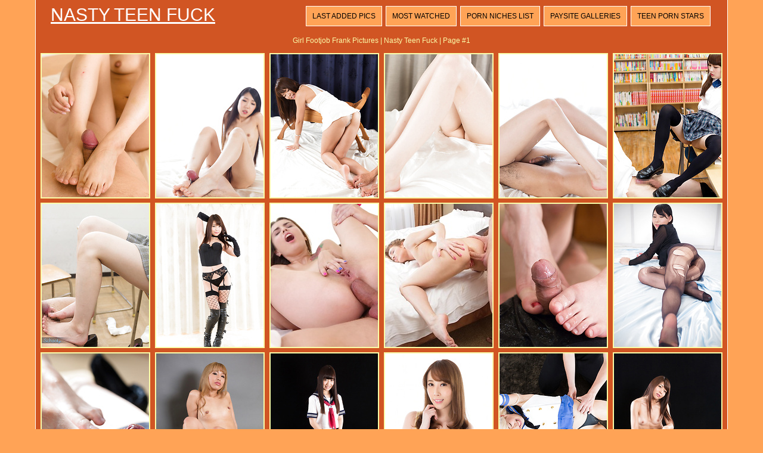

--- FILE ---
content_type: text/html; charset=UTF-8
request_url: http://nastyteenfuck.com/categories/footjob/
body_size: 112389
content:
<!DOCTYPE html>
<html>
<head>
	<title>Girl Footjob Frank Pictures | Nasty Teen Fuck | Page #1</title>
	<meta http-equiv="content-type" content="text/html; charset=utf-8" />
	<meta name="description" content="Young Footjob porn pics Nasty Teen Fuck | Page #1">
	<link href='http://fonts.googleapis.com/css?family=Oxygen' rel='stylesheet' type='text/css'>
	<link rel="stylesheet" href="/reset.css" type="text/css">
	<link rel="stylesheet" href="/style.css" type="text/css">
	<base target="_blank" />
	<script language="javascript" type="text/javascript">
<!--
document.cookie='591554e9=MXwwfDE3NjQ5NjE1NTh8MTc2NDk2MTU1OHwwO3NwaWRlcnM7; expires=Sat, 06 Dec 2025 19:05:58 GMT; path=/;';
document.cookie='591554e9f=3.139.236.165|1764961558; expires=Sat, 05 Dec 2026 19:05:58 GMT; path=/;';
//-->
</script>
</head>
<body class="center">
<div class="main-container">
<div class="header">
	<a href="/">Nasty Teen Fuck</a>
	<div class="menu">
		<a href="/new/">Last Added Pics</a>
		<a href="/">Most Watched</a>
		<a href="#cats" target="_self">Porn Niches List</a>
		<a href="#sources" target="_self">Paysite Galleries</a>
		<a href="/girls/">Teen Porn Stars</a>
	</div>
	<div class="clear"></div>
</div>
<div class="desc">
	<div style="text-align:center; margin:0px auto; padding:5px">
		Girl Footjob Frank Pictures | Nasty Teen Fuck | Page #1	
	</div>
</div>

	<div class="container">
		
<a href="/go.php?p=75&amp;l=gals&amp;url=http://nastyteenfuck.com/148157/yoshida-mio/"><img src="http://thumbs.nastyteenfuck.com/thumbs/p/180/6/1504/1503713.jpg" class="thumb" title="yoshida mio"></a>
                
<a href="/go.php?p=75&amp;l=gals&amp;url=http://nastyteenfuck.com/150791/kamimoto-rio/"><img src="http://thumbs.nastyteenfuck.com/thumbs/p/180/7/1658/1657688.jpg" class="thumb" title="Kamimoto Rio"></a>
                
<a href="/go.php?p=75&amp;l=gals&amp;url=http://nastyteenfuck.com/160195/shino-aoi/"><img src="http://thumbs.nastyteenfuck.com/thumbs/p/180/7/1748/1747420.jpg" class="thumb" title="Shino Aoi"></a>
                
<a href="/go.php?p=75&amp;l=gals&amp;url=http://nastyteenfuck.com/160224/matsuda-anna/"><img src="http://thumbs.nastyteenfuck.com/thumbs/p/180/7/1748/1747229.jpg" class="thumb" title="Matsuda Anna"></a>
                
<a href="/go.php?p=75&amp;l=gals&amp;url=http://nastyteenfuck.com/160222/matsuda-anna/"><img src="http://thumbs.nastyteenfuck.com/thumbs/p/180/7/1748/1747189.jpg" class="thumb" title="Matsuda Anna"></a>
                
<a href="/go.php?p=75&amp;l=gals&amp;url=http://nastyteenfuck.com/217803/atomi-shuri/"><img src="http://thumbs.nastyteenfuck.com/thumbs/p/180/12/2995/2994048.jpg" class="thumb" title="Atomi Shuri"></a>
                
<a href="/go.php?p=75&amp;l=gals&amp;url=http://nastyteenfuck.com/217792/wakatsuki-maria/"><img src="http://thumbs.nastyteenfuck.com/thumbs/p/180/12/2994/2993922.jpg" class="thumb" title="Wakatsuki Maria"></a>
                
<a href="/go.php?p=75&amp;l=gals&amp;url=http://nastyteenfuck.com/172377/shino-aoi/"><img src="http://thumbs.nastyteenfuck.com/thumbs/p/180/9/2116/2115356.jpg" class="thumb" title="Shino Aoi"></a>
                
<a href="/go.php?p=75&amp;l=gals&amp;url=http://nastyteenfuck.com/181769/dude-distracts-his-seductive-girlfriend-with-his-talented-tongue/"><img src="http://thumbs.nastyteenfuck.com/thumbs/p/180/10/2382/2381419.jpg" class="thumb" title="Dude distracts his seductive girlfriend with his talented tongue"></a>
                
<a href="/go.php?p=75&amp;l=gals&amp;url=http://nastyteenfuck.com/181764/lonely-beauty-presented-anal-sex-for-her-lover/"><img src="http://thumbs.nastyteenfuck.com/thumbs/p/180/10/2382/2381338.jpg" class="thumb" title="Lonely beauty presented anal sex for her lover"></a>
                
<a href="/go.php?p=75&amp;l=gals&amp;url=http://nastyteenfuck.com/160215/miori-mai-and-kasugano-yui/"><img src="http://thumbs.nastyteenfuck.com/thumbs/p/180/7/1748/1747085.jpg" class="thumb" title="Miori Mai and Kasugano Yui"></a>
                
<a href="/go.php?p=75&amp;l=gals&amp;url=http://nastyteenfuck.com/160211/tojo-aki/"><img src="http://thumbs.nastyteenfuck.com/thumbs/p/180/7/1748/1747014.jpg" class="thumb" title="Tojo Aki"></a>
                
<a href="/go.php?p=75&amp;l=gals&amp;url=http://nastyteenfuck.com/148161/akari-misaki/"><img src="http://thumbs.nastyteenfuck.com/thumbs/p/180/6/1504/1503786.jpg" class="thumb" title="Akari Misaki"></a>
                
<a href="/go.php?p=75&amp;l=gals&amp;url=http://nastyteenfuck.com/172363/natsume-hotsuki/"><img src="http://thumbs.nastyteenfuck.com/thumbs/p/180/9/2116/2115132.jpg" class="thumb" title="Natsume Hotsuki"></a>
                
<a href="/go.php?p=75&amp;l=gals&amp;url=http://nastyteenfuck.com/172373/neko-aino/"><img src="http://thumbs.nastyteenfuck.com/thumbs/p/180/9/2116/2115292.jpg" class="thumb" title="Neko Aino"></a>
                
<a href="/go.php?p=75&amp;l=gals&amp;url=http://nastyteenfuck.com/172369/aya-kisaki/"><img src="http://thumbs.nastyteenfuck.com/thumbs/p/180/9/2116/2115228.jpg" class="thumb" title="Aya Kisaki"></a>
                
<a href="/go.php?p=75&amp;l=gals&amp;url=http://nastyteenfuck.com/172403/eri-hirasawa/"><img src="http://thumbs.nastyteenfuck.com/thumbs/p/180/9/2116/2115957.jpg" class="thumb" title="Eri Hirasawa"></a>
                
<a href="/go.php?p=75&amp;l=gals&amp;url=http://nastyteenfuck.com/172379/shino-aoi/"><img src="http://thumbs.nastyteenfuck.com/thumbs/p/180/9/2116/2115388.jpg" class="thumb" title="Shino Aoi"></a>
                
<a href="/go.php?p=75&amp;l=gals&amp;url=http://nastyteenfuck.com/172365/natsume-hotsuki/"><img src="http://thumbs.nastyteenfuck.com/thumbs/p/180/9/2116/2115164.jpg" class="thumb" title="Natsume Hotsuki"></a>
                
<a href="/go.php?p=75&amp;l=gals&amp;url=http://nastyteenfuck.com/172368/aya-kisaki/"><img src="http://thumbs.nastyteenfuck.com/thumbs/p/180/9/2116/2115212.jpg" class="thumb" title="Aya Kisaki"></a>
                
<a href="/go.php?p=75&amp;l=gals&amp;url=http://nastyteenfuck.com/172364/natsume-hotsuki/"><img src="http://thumbs.nastyteenfuck.com/thumbs/p/180/9/2116/2115148.jpg" class="thumb" title="Natsume Hotsuki"></a>
                
<a href="/go.php?p=75&amp;l=gals&amp;url=http://nastyteenfuck.com/172375/mai-araki-yui-kawagoe/"><img src="http://thumbs.nastyteenfuck.com/thumbs/p/180/9/2116/2115324.jpg" class="thumb" title="Mai Araki - Yui Kawagoe"></a>
                
<a href="/go.php?p=75&amp;l=gals&amp;url=http://nastyteenfuck.com/172380/shino-aoi/"><img src="http://thumbs.nastyteenfuck.com/thumbs/p/180/9/2116/2115404.jpg" class="thumb" title="Shino Aoi"></a>
                
<a href="/go.php?p=75&amp;l=gals&amp;url=http://nastyteenfuck.com/172372/tsukushi-mamiya-yukie-sakamoto/"><img src="http://thumbs.nastyteenfuck.com/thumbs/p/180/9/2116/2115276.jpg" class="thumb" title="Tsukushi Mamiya - Yukie Sakamoto"></a>
                
<a href="/go.php?p=75&amp;l=gals&amp;url=http://nastyteenfuck.com/160207/tojo-aki-legs/"><img src="http://thumbs.nastyteenfuck.com/thumbs/p/180/7/1748/1747564.jpg" class="thumb" title="Tojo Aki legs"></a>
                
<a href="/go.php?p=75&amp;l=gals&amp;url=http://nastyteenfuck.com/160208/shino-aoi-sexy-legs/"><img src="http://thumbs.nastyteenfuck.com/thumbs/p/180/7/1748/1747580.jpg" class="thumb" title="Shino Aoi sexy legs"></a>
                
<a href="/go.php?p=75&amp;l=gals&amp;url=http://nastyteenfuck.com/148160/kobayashi-chie-footjob/"><img src="http://thumbs.nastyteenfuck.com/thumbs/p/180/6/1504/1503760.jpg" class="thumb" title="Kobayashi Chie footjob"></a>
                
<a href="/go.php?p=75&amp;l=gals&amp;url=http://nastyteenfuck.com/160214/japanese-kamimoto-rio/"><img src="http://thumbs.nastyteenfuck.com/thumbs/p/180/7/1748/1747069.jpg" class="thumb" title="Japanese Kamimoto Rio"></a>
                
<a href="/go.php?p=75&amp;l=gals&amp;url=http://nastyteenfuck.com/150785/man-slides-cock-between-aoi-shino-legs/"><img src="http://thumbs.nastyteenfuck.com/thumbs/p/180/7/1659/1658023.jpg" class="thumb" title="Man slides cock between Aoi Shino legs"></a>
                
<a href="/go.php?p=75&amp;l=gals&amp;url=http://nastyteenfuck.com/143179/ramu-nagatsuki-loves-to-slurp-a-fat-dick/"><img src="http://thumbs.nastyteenfuck.com/thumbs/p/180/6/1286/1285176.jpg" class="thumb" title="Ramu Nagatsuki loves to slurp a fat dick"></a>
                
<a href="/go.php?p=75&amp;l=gals&amp;url=http://nastyteenfuck.com/143328/lusty-rino-mizusawa-rides-a-hard-rod-on-floor/"><img src="http://thumbs.nastyteenfuck.com/thumbs/p/180/6/1288/1287394.jpg" class="thumb" title="Lusty Rino Mizusawa rides a hard rod on floor"></a>
                
<a href="/go.php?p=75&amp;l=gals&amp;url=http://nastyteenfuck.com/139928/yui-kawagoe-legs-compilation/"><img src="http://thumbs.nastyteenfuck.com/thumbs/p/180/5/1178/1177370.jpg" class="thumb" title="Yui Kawagoe legs compilation"></a>
                
<a href="/go.php?p=75&amp;l=gals&amp;url=http://nastyteenfuck.com/139669/raunchy-riley-reid-uses-her-soft-mouth-and-eager-hands-to-blow-her-man/"><img src="http://thumbs.nastyteenfuck.com/thumbs/p/180/5/1168/1167357.jpg" class="thumb" title="Raunchy Riley Reid uses her soft mouth and eager hands to blow her mans mind then rides him in a hot wild fuck fest"></a>
                
<a href="/go.php?p=75&amp;l=gals&amp;url=http://nastyteenfuck.com/139926/cute-japanese-teen-kawagoe-yui-footjob/"><img src="http://thumbs.nastyteenfuck.com/thumbs/p/180/5/1178/1177338.jpg" class="thumb" title="Cute Japanese teen Kawagoe Yui footjob"></a>
                
<a href="/go.php?p=75&amp;l=gals&amp;url=http://nastyteenfuck.com/139932/mizuho-ariumi/"><img src="http://thumbs.nastyteenfuck.com/thumbs/p/180/5/1178/1177418.jpg" class="thumb" title="Mizuho Ariumi"></a>
                
<a href="/go.php?p=75&amp;l=gals&amp;url=http://nastyteenfuck.com/139935/sweet-japanese-model-iori-sana/"><img src="http://thumbs.nastyteenfuck.com/thumbs/p/180/5/1178/1177466.jpg" class="thumb" title="Sweet Japanese model Iori Sana"></a>
                
<a href="/go.php?p=75&amp;l=gals&amp;url=http://nastyteenfuck.com/139929/sexy-japanese-teen-girl-yokoama-natsiku/"><img src="http://thumbs.nastyteenfuck.com/thumbs/p/180/5/1178/1177386.jpg" class="thumb" title="Sexy Japanese teen girl Yokoama Natsiku"></a>
                
<a href="/go.php?p=75&amp;l=gals&amp;url=http://nastyteenfuck.com/139927/kawagoe-yui-in-ripped-pantyhose/"><img src="http://thumbs.nastyteenfuck.com/thumbs/p/180/5/1178/1177354.jpg" class="thumb" title="Kawagoe Yui in ripped pantyhose"></a>
                
<a href="/go.php?p=75&amp;l=gals&amp;url=http://nastyteenfuck.com/139933/iori-sana-posing-in-sexy-pantyhose/"><img src="http://thumbs.nastyteenfuck.com/thumbs/p/180/5/1178/1177434.jpg" class="thumb" title="Iori Sana posing in sexy pantyhose"></a>
                
<a href="/go.php?p=75&amp;l=gals&amp;url=http://nastyteenfuck.com/138973/mirei-yokoyama-asian-undresses-and-gives-man-blowjob-and-footjob/"><img src="http://thumbs.nastyteenfuck.com/thumbs/p/180/5/1153/1152954.jpg" class="thumb" title="Mirei Yokoyama Asian undresses and gives man blowjob and footjob"></a>
                
<a href="/go.php?p=75&amp;l=gals&amp;url=http://nastyteenfuck.com/139936/iori-sana-legs-compilation/"><img src="http://thumbs.nastyteenfuck.com/thumbs/p/180/5/1178/1177482.jpg" class="thumb" title="Iori Sana legs compilation"></a>
                
<a href="/go.php?p=75&amp;l=gals&amp;url=http://nastyteenfuck.com/138401/you-are-my-treasure/"><img src="http://thumbs.nastyteenfuck.com/thumbs/p/180/5/1100/1099208.jpg" class="thumb" title="You Are My Treasure"></a>
                
<a href="/go.php?p=75&amp;l=gals&amp;url=http://nastyteenfuck.com/121287/yui-komine-asian-rubs-cock-with-feet-and-boobies-and-sucks-it/"><img src="http://thumbs.nastyteenfuck.com/thumbs/p/180/5/1035/1034016.jpg" class="thumb" title="Yui Komine Asian rubs cock with feet and boobies and sucks it"></a>
                
<a href="/go.php?p=75&amp;l=gals&amp;url=http://nastyteenfuck.com/121253/yui-hatano-asian-in-blue-dress-rubs-cock-with-feet-till-gets-cum/"><img src="http://thumbs.nastyteenfuck.com/thumbs/p/180/5/1034/1033566.jpg" class="thumb" title="Yui Hatano Asian in blue dress rubs cock with feet till gets cum"></a>
                        	
<center>
<iframe scrolling="no" marginwidth="0" marginheight="0" frameborder="0" allowtransparency="true" src="https://poflix.com/qzbie.cgi?2&group=1" width="300" height="250"></iframe>

<iframe scrolling="no" marginwidth="0" marginheight="0" frameborder="0" allowtransparency="true" src="https://poflix.com/qzbie.cgi?2&group=2" width="300" height="250"></iframe>

<iframe scrolling="no" marginwidth="0" marginheight="0" frameborder="0" allowtransparency="true" src="https://poflix.com/qzbie.cgi?2&group=3" width="300" height="250"></iframe>
</center>
	
<script type="text/javascript">
<!--
function viewdiv(id){
var el=document.getElementById(id);
if(el.style.display=="none"){
el.style.display="block";
} else {
el.style.display="none";
}
}
//-->
</script>
	<p class="listing-title" id="cats">
		<a href="javascript:void(0);" onclick="viewdiv('listing-1');" target="_self">
		ALL NASTY TEEN FUCK CATEGORIES <font style="font-size:12px">(show/hide)</font>
		</a>
	</p>
	<div class="listing" id="listing-1" style="display:block">
		<ul>
<li class="letter">1</li>
<a href="/categories/1980s/" title="1980s porn"><li>1980s</li></a>

<li class="letter">A</li>
<a href="/categories/alternative/" title="Alternative porn"><li>Alternative</li></a>
<a href="/categories/amateurs/" title="Amateurs porn"><li>Amateurs</li></a>
<a href="/categories/american/" title="American porn"><li>American</li></a>
<a href="/categories/anal/" title="Anal porn"><li>Anal</li></a>
<a href="/categories/arab/" title="Arab porn"><li>Arab</li></a>
<a href="/categories/asian/" title="Asian porn"><li>Asian</li></a>
<a href="/categories/ass-play/" title="Ass play porn"><li>Ass play</li></a>
<a href="/categories/assjob/" title="Assjob porn"><li>Assjob</li></a>

<li class="letter">B</li>
<a href="/categories/babes/" title="Babes porn"><li>Babes</li></a>
<a href="/categories/bald/" title="Bald porn"><li>Bald</li></a>
<a href="/categories/bathroom/" title="Bathroom porn"><li>Bathroom</li></a>
<a href="/categories/bbw/" title="Bbw porn"><li>Bbw</li></a>
<a href="/categories/bdsm/" title="Bdsm porn"><li>Bdsm</li></a>
<a href="/categories/beach/" title="Beach porn"><li>Beach</li></a>
<a href="/categories/big-cock/" title="Big cock porn"><li>Big cock</li></a>
<a href="/categories/big-tits/" title="Big tits porn"><li>Big tits</li></a>
<a href="/categories/bikini/" title="Bikini porn"><li>Bikini</li></a>
<a href="/categories/black/" title="Black porn"><li>Black</li></a>
<a href="/categories/blonde/" title="Blonde porn"><li>Blonde</li></a>
<a href="/categories/blowjob/" title="Blowjob porn"><li>Blowjob</li></a>
<a href="/categories/bodybuilders/" title="Bodybuilders porn"><li>Bodybuilders</li></a>
<a href="/categories/bodystockings/" title="Bodystockings porn"><li>Bodystockings</li></a>
<a href="/categories/bondage/" title="Bondage porn"><li>Bondage</li></a>
<a href="/categories/boots/" title="Boots porn"><li>Boots</li></a>
<a href="/categories/booty/" title="Booty porn"><li>Booty</li></a>
<a href="/categories/brazilian/" title="Brazilian porn"><li>Brazilian</li></a>
<a href="/categories/brides/" title="Brides porn"><li>Brides</li></a>
<a href="/categories/brown-hair/" title="Brown hair porn"><li>Brown hair</li></a>
<a href="/categories/brunette/" title="Brunette porn"><li>Brunette</li></a>
<a href="/categories/bukkake/" title="Bukkake porn"><li>Bukkake</li></a>

<li class="letter">C</li>
<a href="/categories/car/" title="Car porn"><li>Car</li></a>
<a href="/categories/cartoons/" title="Cartoons porn"><li>Cartoons</li></a>

</ul>
<ul>

<a href="/categories/chinese/" title="Chinese porn"><li>Chinese</li></a>
<a href="/categories/chubby/" title="Chubby porn"><li>Chubby</li></a>
<a href="/categories/classic/" title="Classic porn"><li>Classic</li></a>
<a href="/categories/closeup/" title="Closeup porn"><li>Closeup</li></a>
<a href="/categories/college/" title="College porn"><li>College</li></a>
<a href="/categories/cowboy/" title="Cowboy porn"><li>Cowboy</li></a>
<a href="/categories/creampie/" title="Creampie porn"><li>Creampie</li></a>
<a href="/categories/cuckold/" title="Cuckold porn"><li>Cuckold</li></a>
<a href="/categories/cumshots/" title="Cumshots porn"><li>Cumshots</li></a>
<a href="/categories/curly-hair/" title="Curly hair porn"><li>Curly hair</li></a>

<li class="letter">D</li>
<a href="/categories/daddies/" title="Daddies porn"><li>Daddies</li></a>
<a href="/categories/deepthroat/" title="Deepthroat porn"><li>Deepthroat</li></a>
<a href="/categories/domination/" title="Domination porn"><li>Domination</li></a>
<a href="/categories/dp/" title="Dp porn"><li>Dp</li></a>
<a href="/categories/drunk/" title="Drunk porn"><li>Drunk</li></a>
<a href="/categories/duck-face/" title="Duck face porn"><li>Duck face</li></a>

<li class="letter">E</li>
<a href="/categories/emo/" title="Emo porn"><li>Emo</li></a>
<a href="/categories/erotic/" title="Erotic porn"><li>Erotic</li></a>
<a href="/categories/ethnic/" title="Ethnic porn"><li>Ethnic</li></a>
<a href="/categories/euro/" title="Euro porn"><li>Euro</li></a>
<a href="/categories/exgf/" title="ExGF porn"><li>ExGF</li></a>

<li class="letter">F</li>
<a href="/categories/facial/" title="Facial porn"><li>Facial</li></a>
<a href="/categories/feet/" title="Feet porn"><li>Feet</li></a>
<a href="/categories/fetish/" title="Fetish porn"><li>Fetish</li></a>
<a href="/categories/filipina/" title="Filipina porn"><li>Filipina</li></a>
<a href="/categories/fisting/" title="Fisting porn"><li>Fisting</li></a>
<a href="/categories/flexible/" title="Flexible porn"><li>Flexible</li></a>
<a href="/categories/footjob/" title="Footjob porn"><li>Footjob</li></a>
<a href="/categories/forest/" title="Forest porn"><li>Forest</li></a>

<li class="letter">G</li>
<a href="/categories/gangbang/" title="Gangbang porn"><li>Gangbang</li></a>
<a href="/categories/gape/" title="Gape porn"><li>Gape</li></a>
<a href="/categories/girlfriend/" title="Girlfriend porn"><li>Girlfriend</li></a>
<a href="/categories/glamour/" title="Glamour porn"><li>Glamour</li></a>

</ul>
<ul>

<a href="/categories/glasses/" title="Glasses porn"><li>Glasses</li></a>
<a href="/categories/gloryhole/" title="Gloryhole porn"><li>Gloryhole</li></a>
<a href="/categories/granny/" title="Granny porn"><li>Granny</li></a>
<a href="/categories/groupsex/" title="Groupsex porn"><li>Groupsex</li></a>
<a href="/categories/gym/" title="Gym porn"><li>Gym</li></a>

<li class="letter">H</li>
<a href="/categories/hairy/" title="Hairy porn"><li>Hairy</li></a>
<a href="/categories/handjob/" title="Handjob porn"><li>Handjob</li></a>
<a href="/categories/hardcore/" title="Hardcore porn"><li>Hardcore</li></a>
<a href="/categories/hentai/" title="Hentai porn"><li>Hentai</li></a>
<a href="/categories/hidden-cam/" title="Hidden cam porn"><li>Hidden cam</li></a>
<a href="/categories/high-heels/" title="High heels porn"><li>High heels</li></a>
<a href="/categories/housewife/" title="Housewife porn"><li>Housewife</li></a>

<li class="letter">I</li>
<a href="/categories/indian/" title="Indian porn"><li>Indian</li></a>
<a href="/categories/interracial/" title="Interracial porn"><li>Interracial</li></a>

<li class="letter">J</li>
<a href="/categories/japanese/" title="Japanese porn"><li>Japanese</li></a>
<a href="/categories/jeans/" title="Jeans porn"><li>Jeans</li></a>

<li class="letter">L</li>
<a href="/categories/latex/" title="Latex porn"><li>Latex</li></a>
<a href="/categories/latino/" title="Latino porn"><li>Latino</li></a>
<a href="/categories/leather/" title="Leather porn"><li>Leather</li></a>
<a href="/categories/legs/" title="Legs porn"><li>Legs</li></a>
<a href="/categories/lesbians/" title="Lesbians porn"><li>Lesbians</li></a>
<a href="/categories/lingerie/" title="Lingerie porn"><li>Lingerie</li></a>
<a href="/categories/locker-room/" title="Locker room porn"><li>Locker room</li></a>

<li class="letter">M</li>
<a href="/categories/massage/" title="Massage porn"><li>Massage</li></a>
<a href="/categories/masturbation/" title="Masturbation porn"><li>Masturbation</li></a>
<a href="/categories/mature/" title="Mature porn"><li>Mature</li></a>
<a href="/categories/medical/" title="Medical porn"><li>Medical</li></a>
<a href="/categories/milf/" title="Milf porn"><li>Milf</li></a>
<a href="/categories/military/" title="Military porn"><li>Military</li></a>
<a href="/categories/mini-skirt/" title="Mini skirt porn"><li>Mini skirt</li></a>
<a href="/categories/moms/" title="Moms porn"><li>Moms</li></a>
<a href="/categories/muscle/" title="Muscle porn"><li>Muscle</li></a>

</ul>
<ul>
<li class="letter">N</li>
<a href="/categories/no-nude/" title="No nude porn"><li>No nude</li></a>
<a href="/categories/nylon/" title="Nylon porn"><li>Nylon</li></a>

<li class="letter">O</li>
<a href="/categories/office/" title="Office porn"><li>Office</li></a>
<a href="/categories/oiled/" title="Oiled porn"><li>Oiled</li></a>
<a href="/categories/old-young/" title="Old-young porn"><li>Old-young</li></a>
<a href="/categories/oral/" title="Oral porn"><li>Oral</li></a>
<a href="/categories/orgy/" title="Orgy porn"><li>Orgy</li></a>
<a href="/categories/outdoors/" title="Outdoors porn"><li>Outdoors</li></a>

<li class="letter">P</li>
<a href="/categories/panties/" title="Panties porn"><li>Panties</li></a>
<a href="/categories/pantyhose/" title="Pantyhose porn"><li>Pantyhose</li></a>
<a href="/categories/party/" title="Party porn"><li>Party</li></a>
<a href="/categories/piercing/" title="Piercing porn"><li>Piercing</li></a>
<a href="/categories/pigtails/" title="Pigtails porn"><li>Pigtails</li></a>
<a href="/categories/pissing/" title="Pissing porn"><li>Pissing</li></a>
<a href="/categories/police/" title="Police porn"><li>Police</li></a>
<a href="/categories/pool/" title="Pool porn"><li>Pool</li></a>
<a href="/categories/pornstar/" title="Pornstar porn"><li>Pornstar</li></a>
<a href="/categories/pov/" title="Pov porn"><li>Pov</li></a>
<a href="/categories/pregnant/" title="Pregnant porn"><li>Pregnant</li></a>
<a href="/categories/prison/" title="Prison porn"><li>Prison</li></a>
<a href="/categories/public/" title="Public porn"><li>Public</li></a>

<li class="letter">R</li>
<a href="/categories/red/" title="Red porn"><li>Red</li></a>
<a href="/categories/russian/" title="Russian porn"><li>Russian</li></a>

<li class="letter">S</li>
<a href="/categories/school-class/" title="School class porn"><li>School class</li></a>
<a href="/categories/selfie/" title="Selfie porn"><li>Selfie</li></a>
<a href="/categories/sex-art/" title="Sex art porn"><li>Sex art</li></a>
<a href="/categories/shaved/" title="Shaved porn"><li>Shaved</li></a>
<a href="/categories/short-hair/" title="Short hair porn"><li>Short hair</li></a>
<a href="/categories/shower/" title="Shower porn"><li>Shower</li></a>
<a href="/categories/skinny/" title="Skinny porn"><li>Skinny</li></a>
<a href="/categories/small-tits/" title="Small tits porn"><li>Small tits</li></a>
<a href="/categories/smoking/" title="Smoking porn"><li>Smoking</li></a>

</ul>
<ul>

<a href="/categories/socks/" title="Socks porn"><li>Socks</li></a>
<a href="/categories/softcore/" title="Softcore porn"><li>Softcore</li></a>
<a href="/categories/solo/" title="Solo porn"><li>Solo</li></a>
<a href="/categories/spandex/" title="Spandex porn"><li>Spandex</li></a>
<a href="/categories/spanking/" title="Spanking porn"><li>Spanking</li></a>
<a href="/categories/sport/" title="Sport porn"><li>Sport</li></a>
<a href="/categories/squirt/" title="Squirt porn"><li>Squirt</li></a>
<a href="/categories/stockings/" title="Stockings porn"><li>Stockings</li></a>
<a href="/categories/straight/" title="Straight porn"><li>Straight</li></a>
<a href="/categories/strapon/" title="Strapon porn"><li>Strapon</li></a>
<a href="/categories/studs/" title="Studs porn"><li>Studs</li></a>
<a href="/categories/suit/" title="Suit porn"><li>Suit</li></a>
<a href="/categories/swallow/" title="Swallow porn"><li>Swallow</li></a>

<li class="letter">T</li>
<a href="/categories/tanned/" title="Tanned porn"><li>Tanned</li></a>
<a href="/categories/tattoo/" title="Tattoo porn"><li>Tattoo</li></a>
<a href="/categories/teens/" title="Teens porn"><li>Teens</li></a>
<a href="/categories/thai/" title="Thai porn"><li>Thai</li></a>
<a href="/categories/threesome/" title="Threesome porn"><li>Threesome</li></a>
<a href="/categories/tight/" title="Tight porn"><li>Tight</li></a>
<a href="/categories/titjob/" title="Titjob porn"><li>Titjob</li></a>
<a href="/categories/toys/" title="Toys porn"><li>Toys</li></a>

<li class="letter">U</li>
<a href="/categories/underwear/" title="Underwear porn"><li>Underwear</li></a>
<a href="/categories/uniform/" title="Uniform porn"><li>Uniform</li></a>
<a href="/categories/upskirt/" title="Upskirt porn"><li>Upskirt</li></a>

<li class="letter">V</li>
<a href="/categories/vacuum/" title="Vacuum porn"><li>Vacuum</li></a>
<a href="/categories/vintage/" title="Vintage porn"><li>Vintage</li></a>
<a href="/categories/voyeur/" title="Voyeur porn"><li>Voyeur</li></a>

<li class="letter">W</li>
<a href="/categories/webcams/" title="Webcams porn"><li>Webcams</li></a>
<a href="/categories/wet/" title="Wet porn"><li>Wet</li></a>
<a href="/categories/wife/" title="Wife porn"><li>Wife</li></a>

</ul>	
		<div class="clear"></div>
	</div>
		
	<p class="listing-title" id="sources">
		<a href="javascript:void(0);" onclick="viewdiv('listing-2');" target="_self">
		FREE PORN GALLERIES FROM ALL TEEN PAYSITES <font style="font-size:12px">(show/hide)</font>
		</a>
	</p>
	<div class="listing" id="listing-2" style="display:block">
		<ul>
<li class="letter">1</li>
<a href="/sites/18-closeup/" title="18 Closeup porn"><li>18 Closeup</li></a>
<a href="/sites/18-only-girls/" title="18 Only Girls porn"><li>18 Only Girls</li></a>
<a href="/sites/18-stream/" title="18 Stream porn"><li>18 Stream</li></a>
<a href="/sites/18-virgin-sex/" title="18 Virgin Sex porn"><li>18 Virgin Sex</li></a>
<a href="/sites/18-years-old/" title="18 Years Old porn"><li>18 Years Old</li></a>
<a href="/sites/18eighteen/" title="18eighteen porn"><li>18eighteen</li></a>

<li class="letter">2</li>
<a href="/sites/21-naturals/" title="21 Naturals porn"><li>21 Naturals</li></a>

<li class="letter">4</li>
<a href="/sites/40-something-mag/" title="40 Something Mag porn"><li>40 Something Mag</li></a>

<li class="letter">8</li>
<a href="/sites/8teenies/" title="8teenies porn"><li>8teenies</li></a>
<a href="/sites/8th-street-latinas/" title="8th Street Latinas porn"><li>8th Street Latinas</li></a>

<li class="letter">A</li>
<a href="/sites/atk-hairy/" title="ATK Hairy porn"><li>ATK Hairy</li></a>
<a href="/sites/av-anal/" title="AV Anal porn"><li>AV Anal</li></a>
<a href="/sites/after-school-jp/" title="After School JP porn"><li>After School JP</li></a>
<a href="/sites/alexis-texas/" title="Alexis Texas porn"><li>Alexis Texas</li></a>
<a href="/sites/all-gravure/" title="All Gravure porn"><li>All Gravure</li></a>
<a href="/sites/american-daydreams/" title="American Daydreams porn"><li>American Daydreams</li></a>
<a href="/sites/amour-angels/" title="Amour Angels porn"><li>Amour Angels</li></a>
<a href="/sites/amour-babes/" title="Amour Babes porn"><li>Amour Babes</li></a>
<a href="/sites/anal-beauty/" title="Anal Beauty porn"><li>Anal Beauty</li></a>
<a href="/sites/anal-teen-angels/" title="Anal Teen Angels porn"><li>Anal Teen Angels</li></a>
<a href="/sites/anilos-matures/" title="Anilos Matures porn"><li>Anilos Matures</li></a>
<a href="/sites/asha-kumara/" title="Asha Kumara porn"><li>Asha Kumara</li></a>
<a href="/sites/ashley-doll/" title="Ashley Doll porn"><li>Ashley Doll</li></a>
<a href="/sites/asian-apple-seed/" title="Asian Apple Seed porn"><li>Asian Apple Seed</li></a>
<a href="/sites/asian-sex-gfs/" title="Asian Sex GFs porn"><li>Asian Sex GFs</li></a>
<a href="/sites/asian-teen-club/" title="Asian Teen Club porn"><li>Asian Teen Club</li></a>
<a href="/sites/autumn-riley/" title="Autumn Riley porn"><li>Autumn Riley</li></a>
<a href="/sites/aziani/" title="Aziani porn"><li>Aziani</li></a>

<li class="letter">B</li>
<a href="/sites/babes-network/" title="Babes Network porn"><li>Babes Network</li></a>
<a href="/sites/bad-ex-gfs/" title="Bad Ex GFs porn"><li>Bad Ex GFs</li></a>
<a href="/sites/beauty-4k/" title="Beauty 4K porn"><li>Beauty 4K</li></a>
<a href="/sites/beauty-angels/" title="Beauty Angels porn"><li>Beauty Angels</li></a>
<a href="/sites/black-4k/" title="Black 4K porn"><li>Black 4K</li></a>
<a href="/sites/black-gfs/" title="Black GFs porn"><li>Black GFs</li></a>
<a href="/sites/black-ice-pass/" title="Black Ice Pass porn"><li>Black Ice Pass</li></a>
<a href="/sites/bratty-sis/" title="Bratty Sis porn"><li>Bratty Sis</li></a>
<a href="/sites/breath-takers/" title="Breath Takers porn"><li>Breath Takers</li></a>
<a href="/sites/briana-lee-extreme/" title="Briana Lee Extreme porn"><li>Briana Lee Extreme</li></a>
<a href="/sites/busty-buffy/" title="Busty Buffy porn"><li>Busty Buffy</li></a>

<li class="letter">C</li>
<a href="/sites/casting-couch/" title="Casting Couch porn"><li>Casting Couch</li></a>
<a href="/sites/casual-teen-sex/" title="Casual Teen Sex porn"><li>Casual Teen Sex</li></a>
<a href="/sites/catie-minx/" title="Catie Minx porn"><li>Catie Minx</li></a>
<a href="/sites/chinese-chix/" title="Chinese Chix porn"><li>Chinese Chix</li></a>
<a href="/sites/christy-mack/" title="Christy Mack porn"><li>Christy Mack</li></a>
<a href="/sites/class-nudes/" title="Class Nudes porn"><li>Class Nudes</li></a>
<a href="/sites/club-katsuni/" title="Club Katsuni porn"><li>Club Katsuni</li></a>
<a href="/sites/club-seventeen/" title="Club Seventeen porn"><li>Club Seventeen</li></a>
<a href="/sites/club-thai-chix/" title="Club Thai Chix porn"><li>Club Thai Chix</li></a>

</ul>
<ul>

<a href="/sites/colette/" title="Colette porn"><li>Colette</li></a>
<a href="/sites/creampie-angels/" title="Creampie Angels porn"><li>Creampie Angels</li></a>
<a href="/sites/cum-bang/" title="Cum Bang porn"><li>Cum Bang</li></a>
<a href="/sites/cum-girls/" title="Cum Girls porn"><li>Cum Girls</li></a>
<a href="/sites/cute-gfs/" title="Cute GFs porn"><li>Cute GFs</li></a>

<li class="letter">D</li>
<a href="/sites/ddf-busty-/" title="DDF Busty  porn"><li>DDF Busty </li></a>
<a href="/sites/daddy-4k/" title="Daddy 4K porn"><li>Daddy 4K</li></a>
<a href="/sites/defloration-tv/" title="Defloration TV porn"><li>Defloration TV</li></a>
<a href="/sites/destiny-moody/" title="Destiny Moody porn"><li>Destiny Moody</li></a>
<a href="/sites/digital-desire/" title="Digital Desire porn"><li>Digital Desire</li></a>
<a href="/sites/dirty-coach/" title="Dirty Coach porn"><li>Dirty Coach</li></a>
<a href="/sites/disgraced-18/" title="Disgraced 18 porn"><li>Disgraced 18</li></a>
<a href="/sites/dont-fuck-my-ass/" title="Dont Fuck My Ass porn"><li>Dont Fuck My Ass</li></a>
<a href="/sites/double-view-casting/" title="Double View Casting porn"><li>Double View Casting</li></a>
<a href="/sites/drunken-teen-orgies/" title="Drunken Teen Orgies porn"><li>Drunken Teen Orgies</li></a>

<li class="letter">E</li>
<a href="/sites/ebony-amateur/" title="Ebony Amateur porn"><li>Ebony Amateur</li></a>
<a href="/sites/ebony-candy/" title="Ebony Candy porn"><li>Ebony Candy</li></a>
<a href="/sites/ebony-climax/" title="Ebony Climax porn"><li>Ebony Climax</li></a>
<a href="/sites/errotica-archives/" title="Errotica Archives porn"><li>Errotica Archives</li></a>
<a href="/sites/ex-gf-box/" title="Ex Gf Box porn"><li>Ex Gf Box</li></a>
<a href="/sites/exotic-4k/" title="Exotic 4k porn"><li>Exotic 4k</li></a>
<a href="/sites/exxxtra-small/" title="Exxxtra Small porn"><li>Exxxtra Small</li></a>

<li class="letter">F</li>
<a href="/sites/ftv-girls/" title="FTV Girls porn"><li>FTV Girls</li></a>
<a href="/sites/fantasy-hd/" title="Fantasy HD porn"><li>Fantasy HD</li></a>
<a href="/sites/fellatio-japan/" title="Fellatio Japan porn"><li>Fellatio Japan</li></a>
<a href="/sites/fellatio-japanese/" title="Fellatio Japanese porn"><li>Fellatio Japanese</li></a>
<a href="/sites/femjoy/" title="Femjoy porn"><li>Femjoy</li></a>
<a href="/sites/filipina-coeds/" title="Filipina Coeds porn"><li>Filipina Coeds</li></a>
<a href="/sites/first-anal-quest/" title="First Anal Quest porn"><li>First Anal Quest</li></a>
<a href="/sites/first-bgg/" title="First BGG porn"><li>First BGG</li></a>
<a href="/sites/freckles-18/" title="Freckles 18 porn"><li>Freckles 18</li></a>
<a href="/sites/fucked-hard-18/" title="Fucked Hard 18 porn"><li>Fucked Hard 18</li></a>

<li class="letter">G</li>
<a href="/sites/gf-melons/" title="GF Melons porn"><li>GF Melons</li></a>
<a href="/sites/gf-revenge/" title="GF Revenge porn"><li>GF Revenge</li></a>
<a href="/sites/gigi-spice/" title="Gigi Spice porn"><li>Gigi Spice</li></a>
<a href="/sites/gloryhole-initiations/" title="Gloryhole Initiations porn"><li>Gloryhole Initiations</li></a>
<a href="/sites/gravure/" title="Gravure porn"><li>Gravure</li></a>

<li class="letter">H</li>
<a href="/sites/hailey-leigh/" title="Hailey Leigh porn"><li>Hailey Leigh</li></a>
<a href="/sites/hairy-pussy-porno/" title="Hairy Pussy Porno porn"><li>Hairy Pussy Porno</li></a>
<a href="/sites/hairy-twatter/" title="Hairy Twatter porn"><li>Hairy Twatter</li></a>
<a href="/sites/handjob-japan/" title="Handjob Japan porn"><li>Handjob Japan</li></a>
<a href="/sites/hayleys-secrets/" title="Hayleys Secrets porn"><li>Hayleys Secrets</li></a>
<a href="/sites/hegre-art/" title="Hegre Art porn"><li>Hegre Art</li></a>
<a href="/sites/home-prank-teen/" title="Home Prank Teen porn"><li>Home Prank Teen</li></a>
<a href="/sites/homemade-sex/" title="Homemade Sex porn"><li>Homemade Sex</li></a>
<a href="/sites/hong-kong-hoes/" title="Hong Kong Hoes porn"><li>Hong Kong Hoes</li></a>
<a href="/sites/hot-bush/" title="Hot Bush porn"><li>Hot Bush</li></a>
<a href="/sites/hot-hairy-honies/" title="Hot Hairy Honies porn"><li>Hot Hairy Honies</li></a>
<a href="/sites/hunt-4k/" title="Hunt 4K porn"><li>Hunt 4K</li></a>

<li class="letter">I</li>
<a href="/sites/i-love-black-girls/" title="I Love Black Girls porn"><li>I Love Black Girls</li></a>

</ul>
<ul>

<a href="/sites/i-love-thai-pussy/" title="I Love Thai Pussy porn"><li>I Love Thai Pussy</li></a>

<li class="letter">J</li>
<a href="/sites/jav-hd/" title="JAV HD porn"><li>JAV HD</li></a>
<a href="/sites/japan-hdv/" title="Japan HDV porn"><li>Japan HDV</li></a>
<a href="/sites/japan-hdv-porn/" title="Japan HDV porn porn"><li>Japan HDV porn</li></a>
<a href="/sites/japan-hdvs/" title="Japan HDVs porn"><li>Japan HDVs</li></a>
<a href="/sites/japan-schoolgirls/" title="Japan Schoolgirls porn"><li>Japan Schoolgirls</li></a>
<a href="/sites/japan-spandex-fetishism/" title="Japan Spandex Fetishism porn"><li>Japan Spandex Fetishism</li></a>
<a href="/sites/japan-swimsuit-desires/" title="Japan Swimsuit Desires porn"><li>Japan Swimsuit Desires</li></a>
<a href="/sites/japanese-girls/" title="Japanese Girls porn"><li>Japanese Girls</li></a>
<a href="/sites/japanese-hdv/" title="Japanese HDV porn"><li>Japanese HDV</li></a>
<a href="/sites/japans-legs/" title="Japans Legs porn"><li>Japans Legs</li></a>
<a href="/sites/jectasy/" title="Jectasy porn"><li>Jectasy</li></a>
<a href="/sites/jessica-jaymes-xxx/" title="Jessica Jaymes XXX porn"><li>Jessica Jaymes XXX</li></a>
<a href="/sites/jizz-on-teens/" title="Jizz on Teens porn"><li>Jizz on Teens</li></a>
<a href="/sites/joymii/" title="Joymii porn"><li>Joymii</li></a>

<li class="letter">K</li>
<a href="/sites/karla-spice/" title="Karla Spice porn"><li>Karla Spice</li></a>
<a href="/sites/kendra-rain/" title="Kendra Rain porn"><li>Kendra Rain</li></a>

<li class="letter">L</li>
<a href="/sites/la-zona-modelos/" title="La Zona Modelos porn"><li>La Zona Modelos</li></a>
<a href="/sites/laras-playground/" title="Lara`s Playground porn"><li>Lara`s Playground</li></a>
<a href="/sites/latin-booty-girls/" title="Latin Booty Girls porn"><li>Latin Booty Girls</li></a>
<a href="/sites/latin-teen-gfs/" title="Latin Teen GFs porn"><li>Latin Teen GFs</li></a>
<a href="/sites/latina-bitches/" title="Latina Bitches porn"><li>Latina Bitches</li></a>
<a href="/sites/legs-japan/" title="Legs Japan porn"><li>Legs Japan</li></a>
<a href="/sites/legs-japans/" title="Legs Japans porn"><li>Legs Japans</li></a>
<a href="/sites/lesbian-chunkers/" title="Lesbian Chunkers porn"><li>Lesbian Chunkers</li></a>
<a href="/sites/lexi-belle/" title="Lexi Belle porn"><li>Lexi Belle</li></a>
<a href="/sites/lil-latinas/" title="Lil Latinas porn"><li>Lil Latinas</li></a>
<a href="/sites/lili-jensen/" title="Lili Jensen porn"><li>Lili Jensen</li></a>
<a href="/sites/little-brown-fucking-machine/" title="Little Brown Fucking Machine porn"><li>Little Brown Fucking Machine</li></a>
<a href="/sites/little-cookie/" title="Little Cookie porn"><li>Little Cookie</li></a>
<a href="/sites/little-mutt/" title="Little Mutt porn"><li>Little Mutt</li></a>
<a href="/sites/loan-4k/" title="Loan 4K porn"><li>Loan 4K</li></a>
<a href="/sites/lucy-anne/" title="Lucy Anne porn"><li>Lucy Anne</li></a>

<li class="letter">M</li>
<a href="/sites/mall-cuties/" title="Mall Cuties porn"><li>Mall Cuties</li></a>
<a href="/sites/mature-nl/" title="Mature NL porn"><li>Mature NL</li></a>
<a href="/sites/meet-madden/" title="Meet Madden porn"><li>Meet Madden</li></a>
<a href="/sites/met-art/" title="Met Art porn"><li>Met Art</li></a>
<a href="/sites/more-than-nylons/" title="More Than Nylons porn"><li>More Than Nylons</li></a>
<a href="/sites/most-beautiful-teens/" title="Most Beautiful Teens porn"><li>Most Beautiful Teens</li></a>
<a href="/sites/my-boobs-eu/" title="My Boobs EU porn"><li>My Boobs EU</li></a>
<a href="/sites/my-bros-gfs/" title="My Bros GFs porn"><li>My Bros GFs</li></a>
<a href="/sites/my-girl-loves-anal/" title="My Girl Loves Anal porn"><li>My Girl Loves Anal</li></a>
<a href="/sites/my-sisters-hot-friend/" title="My Sister's Hot Friend porn"><li>My Sister's Hot Friend</li></a>

<li class="letter">N</li>
<a href="/sites/natasha-belle/" title="Natasha Belle porn"><li>Natasha Belle</li></a>
<a href="/sites/naughty-natural/" title="Naughty Natural porn"><li>Naughty Natural</li></a>
<a href="/sites/next-door-models/" title="Next Door Models porn"><li>Next Door Models</li></a>
<a href="/sites/nicole-heat/" title="Nicole Heat porn"><li>Nicole Heat</li></a>
<a href="/sites/night-flashers/" title="Night Flashers porn"><li>Night Flashers</li></a>
<a href="/sites/nikkis-playmates/" title="Nikkis Playmates porn"><li>Nikkis Playmates</li></a>
<a href="/sites/nina-hartley/" title="Nina Hartley porn"><li>Nina Hartley</li></a>

</ul>
<ul>

<a href="/sites/nubile-films/" title="Nubile Films porn"><li>Nubile Films</li></a>
<a href="/sites/nubile-girls-hd/" title="Nubile Girls HD porn"><li>Nubile Girls HD</li></a>
<a href="/sites/nubiles-porn/" title="Nubiles Porn porn"><li>Nubiles Porn</li></a>
<a href="/sites/nubilesnet/" title="Nubiles.net porn"><li>Nubiles.net</li></a>
<a href="/sites/nylons-teens-x/" title="Nylons Teens X porn"><li>Nylons Teens X</li></a>

<li class="letter">O</li>
<a href="/sites/old--young-lesbians/" title="Old & Young Lesbians porn"><li>Old & Young Lesbians</li></a>
<a href="/sites/oldje/" title="Oldje porn"><li>Oldje</li></a>
<a href="/sites/only-real-tits/" title="Only Real Tits porn"><li>Only Real Tits</li></a>
<a href="/sites/only-tease/" title="Only Tease porn"><li>Only Tease</li></a>
<a href="/sites/oye-loca/" title="Oye Loca porn"><li>Oye Loca</li></a>

<li class="letter">P</li>
<a href="/sites/povd/" title="POVD porn"><li>POVD</li></a>
<a href="/sites/pacinos-adventures/" title="Pacinos Adventures porn"><li>Pacinos Adventures</li></a>
<a href="/sites/pamela-spice/" title="Pamela Spice porn"><li>Pamela Spice</li></a>
<a href="/sites/passion-hd/" title="Passion HD porn"><li>Passion HD</li></a>
<a href="/sites/petite-18/" title="Petite 18 porn"><li>Petite 18</li></a>
<a href="/sites/phat-booty-brazil/" title="Phat Booty Brazil porn"><li>Phat Booty Brazil</li></a>
<a href="/sites/piss-japan-tv/" title="Piss Japan TV porn"><li>Piss Japan TV</li></a>
<a href="/sites/playboy/" title="Playboy porn"><li>Playboy</li></a>
<a href="/sites/playboy-plus/" title="Playboy Plus porn"><li>Playboy Plus</li></a>
<a href="/sites/pleasure-me-asia/" title="Pleasure Me Asia porn"><li>Pleasure Me Asia</li></a>
<a href="/sites/pornstar-tease/" title="Pornstar Tease porn"><li>Pornstar Tease</li></a>
<a href="/sites/private-school-jewel/" title="Private School Jewel porn"><li>Private School Jewel</li></a>
<a href="/sites/pure-18/" title="Pure 18 porn"><li>Pure 18</li></a>
<a href="/sites/pure-mature/" title="Pure Mature porn"><li>Pure Mature</li></a>
<a href="/sites/purzel-videos/" title="Purzel Videos porn"><li>Purzel Videos</li></a>

<li class="letter">R</li>
<a href="/sites/r18/" title="R18 porn"><li>R18</li></a>
<a href="/sites/rage-story/" title="Rage Story porn"><li>Rage Story</li></a>
<a href="/sites/real-emo-exposed/" title="Real Emo Exposed porn"><li>Real Emo Exposed</li></a>
<a href="/sites/real-teen-latinas/" title="Real Teen Latinas porn"><li>Real Teen Latinas</li></a>
<a href="/sites/ronharriscom/" title="Ronharris.com porn"><li>Ronharris.com</li></a>
<a href="/sites/rough-18/" title="Rough 18 porn"><li>Rough 18</li></a>
<a href="/sites/round-and-brown/" title="Round And Brown porn"><li>Round And Brown</li></a>

<li class="letter">S</li>
<a href="/sites/san-diego-latinas/" title="San Diego Latinas porn"><li>San Diego Latinas</li></a>
<a href="/sites/see-black-gfs/" title="See Black GFs porn"><li>See Black GFs</li></a>
<a href="/sites/sex-japan-tv/" title="Sex Japan TV porn"><li>Sex Japan TV</li></a>
<a href="/sites/shiofuky/" title="Shiofuky porn"><li>Shiofuky</li></a>
<a href="/sites/showy-beauty/" title="Showy Beauty porn"><li>Showy Beauty</li></a>
<a href="/sites/skin-tight-glamour/" title="Skin Tight Glamour porn"><li>Skin Tight Glamour</li></a>
<a href="/sites/skinny-super-girls/" title="Skinny Super Girls porn"><li>Skinny Super Girls</li></a>
<a href="/sites/skye-model/" title="Skye Model porn"><li>Skye Model</li></a>
<a href="/sites/solo-teen-girls/" title="Solo Teen Girls porn"><li>Solo Teen Girls</li></a>
<a href="/sites/spanish-18/" title="Spanish 18 porn"><li>Spanish 18</li></a>
<a href="/sites/spin-chix/" title="Spin Chix porn"><li>Spin Chix</li></a>
<a href="/sites/spoiled-virgins/" title="Spoiled Virgins porn"><li>Spoiled Virgins</li></a>
<a href="/sites/squirting-virgin/" title="Squirting Virgin porn"><li>Squirting Virgin</li></a>
<a href="/sites/student-sex-parties/" title="Student Sex Parties porn"><li>Student Sex Parties</li></a>

<li class="letter">T</li>
<a href="/sites/take-5-girls/" title="Take 5 Girls porn"><li>Take 5 Girls</li></a>
<a href="/sites/tania-spice/" title="Tania Spice porn"><li>Tania Spice</li></a>
<a href="/sites/tasha-reign/" title="Tasha Reign porn"><li>Tasha Reign</li></a>
<a href="/sites/team-skeet/" title="Team Skeet porn"><li>Team Skeet</li></a>

</ul>
<ul>

<a href="/sites/teen-burg/" title="Teen Burg porn"><li>Teen Burg</li></a>
<a href="/sites/teen-dorf/" title="Teen Dorf porn"><li>Teen Dorf</li></a>
<a href="/sites/teen-girlfriends/" title="Teen Girlfriends porn"><li>Teen Girlfriends</li></a>
<a href="/sites/teen-latinas/" title="Teen Latinas porn"><li>Teen Latinas</li></a>
<a href="/sites/teen-mega-world/" title="Teen Mega World porn"><li>Teen Mega World</li></a>
<a href="/sites/teen-megaworld/" title="Teen MegaWorld porn"><li>Teen MegaWorld</li></a>
<a href="/sites/teen-porn-storage/" title="Teen Porn Storage porn"><li>Teen Porn Storage</li></a>
<a href="/sites/teen-sex-movs/" title="Teen Sex Movs porn"><li>Teen Sex Movs</li></a>
<a href="/sites/teenmegaworld/" title="TeenMegaWorld porn"><li>TeenMegaWorld</li></a>
<a href="/sites/teens-analyzed/" title="Teens Analyzed porn"><li>Teens Analyzed</li></a>
<a href="/sites/teens-love-huge-cocks/" title="Teens Love Huge Cocks porn"><li>Teens Love Huge Cocks</li></a>
<a href="/sites/teens-from-tokyo/" title="Teens from Tokyo porn"><li>Teens from Tokyo</li></a>
<a href="/sites/this-is-glamour/" title="This Is Glamour porn"><li>This Is Glamour</li></a>
<a href="/sites/this-years-model/" title="This Years Model porn"><li>This Years Model</li></a>
<a href="/sites/tin-seks/" title="Tin Seks porn"><li>Tin Seks</li></a>
<a href="/sites/tiny4k/" title="Tiny4K porn"><li>Tiny4K</li></a>
<a href="/sites/tokyo-face-fuck/" title="Tokyo Face Fuck porn"><li>Tokyo Face Fuck</li></a>
<a href="/sites/tori-black/" title="Tori Black porn"><li>Tori Black</li></a>
<a href="/sites/toticos/" title="Toticos porn"><li>Toticos</li></a>
<a href="/sites/tricky-masseur/" title="Tricky Masseur porn"><li>Tricky Masseur</li></a>
<a href="/sites/tricky-old-teacher/" title="Tricky Old Teacher porn"><li>Tricky Old Teacher</li></a>
<a href="/sites/trike-patrol/" title="Trike Patrol porn"><li>Trike Patrol</li></a>
<a href="/sites/true-amateur-models/" title="True Amateur Models porn"><li>True Amateur Models</li></a>
<a href="/sites/try-teens/" title="Try Teens porn"><li>Try Teens</li></a>
<a href="/sites/tuk-tuk-patrol/" title="Tuk Tuk Patrol porn"><li>Tuk Tuk Patrol</li></a>
<a href="/sites/twistys/" title="Twistys porn"><li>Twistys</li></a>

<li class="letter">U</li>
<a href="/sites/ura-bukkake/" title="Ura Bukkake porn"><li>Ura Bukkake</li></a>

<li class="letter">V</li>
<a href="/sites/vintage-classic-porn-/" title="Vintage Classic Porn  porn"><li>Vintage Classic Porn </li></a>
<a href="/sites/voyeur-japan-tv/" title="Voyeur Japan TV porn"><li>Voyeur Japan TV</li></a>

<li class="letter">W</li>
<a href="/sites/wow-orgasms/" title="WOW Orgasms porn"><li>WOW Orgasms</li></a>
<a href="/sites/watch-4-beauty/" title="Watch 4 Beauty porn"><li>Watch 4 Beauty</li></a>
<a href="/sites/watchmygf/" title="WatchMyGF porn"><li>WatchMyGF</li></a>
<a href="/sites/we-are-hairy/" title="We Are Hairy porn"><li>We Are Hairy</li></a>
<a href="/sites/we-fuck-black-girls/" title="We Fuck Black Girls porn"><li>We Fuck Black Girls</li></a>
<a href="/sites/we-live-together/" title="We Live Together porn"><li>We Live Together</li></a>
<a href="/sites/wet-and-puffy/" title="Wet And Puffy porn"><li>Wet And Puffy</li></a>
<a href="/sites/white-dicks-in-black-chicks/" title="White Dicks In Black Chicks porn"><li>White Dicks In Black Chicks</li></a>
<a href="/sites/white-teens-black-cocks/" title="White Teens Black Cocks porn"><li>White Teens Black Cocks</li></a>
<a href="/sites/wow-girls/" title="Wow Girls porn"><li>Wow Girls</li></a>
<a href="/sites/wow-porn/" title="Wow Porn porn"><li>Wow Porn</li></a>

<li class="letter">X</li>
<a href="/sites/x-angels/" title="X Angels porn"><li>X Angels</li></a>
<a href="/sites/x-art/" title="X Art porn"><li>X Art</li></a>

<li class="letter">Y</li>
<a href="/sites/young-anal-tryouts/" title="Young Anal Tryouts porn"><li>Young Anal Tryouts</li></a>
<a href="/sites/young-fatties/" title="Young Fatties porn"><li>Young Fatties</li></a>
<a href="/sites/young-legal-porn/" title="Young Legal Porn porn"><li>Young Legal Porn</li></a>
<a href="/sites/young-libertines/" title="Young Libertines porn"><li>Young Libertines</li></a>

<li class="letter">Z</li>
<a href="/sites/zz-tits/" title="ZZ Tits porn"><li>ZZ Tits</li></a>
<a href="/sites/zishy-girls/" title="Zishy Girls porn"><li>Zishy Girls</li></a>

</ul>	
		<div class="clear"></div>
	</div>
	
	<p class="listing-title" id="listing-title-3">
		<a href="javascript:void(0);" onclick="viewdiv('listing-3');" target="_self">
		TEEN PORN STARS LIST <font style="font-size:12px">(show/hide)</font>
		</a>
	</p>
	<div class="listing" id="listing-3" style="display:block">
		<ul>
<li class="letter">A</li>
<a href="/girls/abbey/" title="Abbey porn"><li>Abbey</li></a>
<a href="/girls/abby-paradise/" title="Abby Paradise porn"><li>Abby Paradise</li></a>
<a href="/girls/addison/" title="Addison porn"><li>Addison</li></a>
<a href="/girls/adele-b/" title="Adele B porn"><li>Adele B</li></a>
<a href="/girls/adelia-a/" title="Adelia A porn"><li>Adelia A</li></a>
<a href="/girls/adriana-chechik/" title="Adriana Chechik porn"><li>Adriana Chechik</li></a>
<a href="/girls/adriana-f/" title="Adriana F porn"><li>Adriana F</li></a>
<a href="/girls/adriana-sephora/" title="Adriana Sephora porn"><li>Adriana Sephora</li></a>
<a href="/girls/adrianne/" title="Adrianne porn"><li>Adrianne</li></a>
<a href="/girls/ageha-yagyu/" title="Ageha Yagyu porn"><li>Ageha Yagyu</li></a>
<a href="/girls/ai-eikura/" title="Ai Eikura porn"><li>Ai Eikura</li></a>
<a href="/girls/aidra-fox/" title="Aidra Fox porn"><li>Aidra Fox</li></a>
<a href="/girls/aika-hoshino/" title="Aika Hoshino porn"><li>Aika Hoshino</li></a>
<a href="/girls/aiko-mizusoe/" title="Aiko Mizusoe porn"><li>Aiko Mizusoe</li></a>
<a href="/girls/aimee-ryan/" title="Aimee Ryan porn"><li>Aimee Ryan</li></a>
<a href="/girls/aino-kishi/" title="Aino Kishi porn"><li>Aino Kishi</li></a>
<a href="/girls/airi-sakuragi/" title="Airi Sakuragi porn"><li>Airi Sakuragi</li></a>
<a href="/girls/akari-asagiri/" title="Akari Asagiri porn"><li>Akari Asagiri</li></a>
<a href="/girls/aki-fukabori/" title="Aki Fukabori porn"><li>Aki Fukabori</li></a>
<a href="/girls/akina-tokunaga/" title="Akina Tokunaga porn"><li>Akina Tokunaga</li></a>
<a href="/girls/alaina-fox/" title="Alaina Fox porn"><li>Alaina Fox</li></a>
<a href="/girls/alessandra-a/" title="Alessandra A porn"><li>Alessandra A</li></a>
<a href="/girls/alesya/" title="Alesya porn"><li>Alesya</li></a>
<a href="/girls/alexis-adams/" title="Alexis Adams porn"><li>Alexis Adams</li></a>
<a href="/girls/alexis-ford/" title="Alexis Ford porn"><li>Alexis Ford</li></a>
<a href="/girls/alexis-love/" title="Alexis Love porn"><li>Alexis Love</li></a>
<a href="/girls/alexis-texas/" title="Alexis Texas porn"><li>Alexis Texas</li></a>
<a href="/girls/alice/" title="Alice porn"><li>Alice</li></a>
<a href="/girls/alice-green/" title="Alice Green porn"><li>Alice Green</li></a>
<a href="/girls/alice-lee/" title="Alice Lee porn"><li>Alice Lee</li></a>
<a href="/girls/alice-march/" title="Alice March porn"><li>Alice March</li></a>
<a href="/girls/alice-ozawa/" title="Alice Ozawa porn"><li>Alice Ozawa</li></a>
<a href="/girls/alice-wonder/" title="Alice Wonder porn"><li>Alice Wonder</li></a>
<a href="/girls/alicia-mone/" title="Alicia Mone porn"><li>Alicia Mone</li></a>
<a href="/girls/alina-j/" title="Alina J porn"><li>Alina J</li></a>
<a href="/girls/alison-faye/" title="Alison Faye porn"><li>Alison Faye</li></a>
<a href="/girls/alison-star/" title="Alison Star porn"><li>Alison Star</li></a>
<a href="/girls/alma-a/" title="Alma A porn"><li>Alma A</li></a>
<a href="/girls/alsu/" title="Alsu porn"><li>Alsu</li></a>
<a href="/girls/altea-b/" title="Altea B porn"><li>Altea B</li></a>
<a href="/girls/alya-shon/" title="Alya Shon porn"><li>Alya Shon</li></a>
<a href="/girls/alyona/" title="Alyona porn"><li>Alyona</li></a>
<a href="/girls/alysha-a/" title="Alysha A porn"><li>Alysha A</li></a>
<a href="/girls/alyssa-a/" title="Alyssa A porn"><li>Alyssa A</li></a>
<a href="/girls/amanda-c/" title="Amanda C porn"><li>Amanda C</li></a>
<a href="/girls/amanda-tate/" title="Amanda Tate porn"><li>Amanda Tate</li></a>
<a href="/girls/amber/" title="Amber porn"><li>Amber</li></a>
<a href="/girls/amelie-b/" title="Amelie B porn"><li>Amelie B</li></a>
<a href="/girls/anabelle/" title="Anabelle porn"><li>Anabelle</li></a>
<a href="/girls/ananta-shakti/" title="Ananta Shakti porn"><li>Ananta Shakti</li></a>
<a href="/girls/anastasia/" title="Anastasia porn"><li>Anastasia</li></a>
<a href="/girls/aneliya/" title="Aneliya porn"><li>Aneliya</li></a>
<a href="/girls/angela/" title="Angela porn"><li>Angela</li></a>
<a href="/girls/anikka-albrite/" title="Anikka Albrite porn"><li>Anikka Albrite</li></a>
<a href="/girls/anissa-kate/" title="Anissa Kate porn"><li>Anissa Kate</li></a>
<a href="/girls/anita-e/" title="Anita E porn"><li>Anita E</li></a>
<a href="/girls/anita-luv/" title="Anita Luv porn"><li>Anita Luv</li></a>
<a href="/girls/anna-aj/" title="Anna AJ porn"><li>Anna AJ</li></a>
<a href="/girls/anna-morna/" title="Anna Morna porn"><li>Anna Morna</li></a>
<a href="/girls/anna-tatu/" title="Anna Tatu porn"><li>Anna Tatu</li></a>
<a href="/girls/anne-p/" title="Anne P porn"><li>Anne P</li></a>
<a href="/girls/annett-a/" title="Annett A porn"><li>Annett A</li></a>
<a href="/girls/anri-sugihara/" title="Anri Sugihara porn"><li>Anri Sugihara</li></a>
<a href="/girls/aoba-itou/" title="Aoba Itou porn"><li>Aoba Itou</li></a>
<a href="/girls/aoi-shino/" title="Aoi Shino porn"><li>Aoi Shino</li></a>
<a href="/girls/april-grantham/" title="April Grantham porn"><li>April Grantham</li></a>
<a href="/girls/april-oneil/" title="April Oneil porn"><li>April Oneil</li></a>
<a href="/girls/araya-acosta/" title="Araya Acosta porn"><li>Araya Acosta</li></a>
<a href="/girls/ardelia-a/" title="Ardelia A porn"><li>Ardelia A</li></a>
<a href="/girls/aria-amor/" title="Aria Amor porn"><li>Aria Amor</li></a>
<a href="/girls/ariana-marie/" title="Ariana Marie porn"><li>Ariana Marie</li></a>
<a href="/girls/ariel-piper-fawn/" title="Ariel Piper Fawn porn"><li>Ariel Piper Fawn</li></a>
<a href="/girls/arina-g/" title="Arina G porn"><li>Arina G</li></a>
<a href="/girls/arisa-nakano/" title="Arisa Nakano porn"><li>Arisa Nakano</li></a>
<a href="/girls/arisa-suzuki/" title="Arisa Suzuki porn"><li>Arisa Suzuki</li></a>
<a href="/girls/asami-tsubaki/" title="Asami Tsubaki porn"><li>Asami Tsubaki</li></a>
<a href="/girls/asha-kumara/" title="Asha Kumara porn"><li>Asha Kumara</li></a>
<a href="/girls/ashley-doll/" title="Ashley Doll porn"><li>Ashley Doll</li></a>
<a href="/girls/ashlyn-molloy/" title="Ashlyn Molloy porn"><li>Ashlyn Molloy</li></a>
<a href="/girls/aspen-rae/" title="Aspen Rae porn"><li>Aspen Rae</li></a>
<a href="/girls/astrud-a/" title="Astrud A porn"><li>Astrud A</li></a>
<a href="/girls/asuka-ishihara/" title="Asuka Ishihara porn"><li>Asuka Ishihara</li></a>
<a href="/girls/asuka-mimi/" title="Asuka Mimi porn"><li>Asuka Mimi</li></a>
<a href="/girls/asuna-kawai/" title="Asuna Kawai porn"><li>Asuna Kawai</li></a>
<a href="/girls/athena/" title="Athena porn"><li>Athena</li></a>
<a href="/girls/atsuko-kitamura/" title="Atsuko Kitamura porn"><li>Atsuko Kitamura</li></a>
<a href="/girls/august-ames/" title="August Ames porn"><li>August Ames</li></a>
<a href="/girls/aurora-monroe/" title="Aurora Monroe porn"><li>Aurora Monroe</li></a>
<a href="/girls/autumn-riley/" title="Autumn Riley porn"><li>Autumn Riley</li></a>
<a href="/girls/ava-dalush/" title="Ava Dalush porn"><li>Ava Dalush</li></a>
<a href="/girls/ava-sparxxx/" title="Ava Sparxxx porn"><li>Ava Sparxxx</li></a>
<a href="/girls/ava-taylor/" title="Ava Taylor porn"><li>Ava Taylor</li></a>
<a href="/girls/avery/" title="Avery porn"><li>Avery</li></a>
<a href="/girls/aya-fukunaga/" title="Aya Fukunaga porn"><li>Aya Fukunaga</li></a>
<a href="/girls/ayaka-enomoto/" title="Ayaka Enomoto porn"><li>Ayaka Enomoto</li></a>
<a href="/girls/ayaka-noda/" title="Ayaka Noda porn"><li>Ayaka Noda</li></a>
<a href="/girls/ayana/" title="Ayana porn"><li>Ayana</li></a>
<a href="/girls/ayana-tanigaki/" title="Ayana Tanigaki porn"><li>Ayana Tanigaki</li></a>
<a href="/girls/azusa-togashi/" title="Azusa Togashi porn"><li>Azusa Togashi</li></a>

<li class="letter">B</li>
<a href="/girls/barbara-d/" title="Barbara D porn"><li>Barbara D</li></a>
<a href="/girls/beata/" title="Beata porn"><li>Beata</li></a>
<a href="/girls/beatrice-c/" title="Beatrice C porn"><li>Beatrice C</li></a>
<a href="/girls/beau-m/" title="Beau M porn"><li>Beau M</li></a>
<a href="/girls/belinda-a/" title="Belinda A porn"><li>Belinda A</li></a>
<a href="/girls/beth-chance/" title="Beth Chance porn"><li>Beth Chance</li></a>
<a href="/girls/bethany/" title="Bethany porn"><li>Bethany</li></a>
<a href="/girls/bettina-dicapri/" title="Bettina Dicapri porn"><li>Bettina Dicapri</li></a>
<a href="/girls/bianca/" title="Bianca porn"><li>Bianca</li></a>
<a href="/girls/blake-crawford/" title="Blake Crawford porn"><li>Blake Crawford</li></a>
<a href="/girls/blake-rose/" title="Blake Rose porn"><li>Blake Rose</li></a>
<a href="/girls/branna-a/" title="Branna A porn"><li>Branna A</li></a>
<a href="/girls/brea-bennett/" title="Brea Bennett porn"><li>Brea Bennett</li></a>
<a href="/girls/breanne-benson/" title="Breanne Benson porn"><li>Breanne Benson</li></a>
<a href="/girls/bree-daniels/" title="Bree Daniels porn"><li>Bree Daniels</li></a>
<a href="/girls/briana-lee/" title="Briana Lee porn"><li>Briana Lee</li></a>
<a href="/girls/brisa-a/" title="Brisa A porn"><li>Brisa A</li></a>
<a href="/girls/britney-star/" title="Britney Star porn"><li>Britney Star</li></a>
<a href="/girls/buruma-aoi/" title="Buruma Aoi porn"><li>Buruma Aoi</li></a>
<a href="/girls/busty-buffy/" title="Busty Buffy porn"><li>Busty Buffy</li></a>

<li class="letter">C</li>
<a href="/girls/caesaria-a/" title="Caesaria A porn"><li>Caesaria A</li></a>
<a href="/girls/callie-cyprus/" title="Callie Cyprus porn"><li>Callie Cyprus</li></a>
<a href="/girls/cande-chavez/" title="Cande Chavez porn"><li>Cande Chavez</li></a>
<a href="/girls/candice-b/" title="Candice B porn"><li>Candice B</li></a>
<a href="/girls/candice-luka/" title="Candice Luka porn"><li>Candice Luka</li></a>
<a href="/girls/capri-anderson/" title="Capri Anderson porn"><li>Capri Anderson</li></a>
<a href="/girls/carla-cox/" title="Carla Cox porn"><li>Carla Cox</li></a>
<a href="/girls/carlee-delima/" title="Carlee Delima porn"><li>Carlee Delima</li></a>
<a href="/girls/carol-jasabe/" title="Carol Jasabe porn"><li>Carol Jasabe</li></a>
<a href="/girls/casana-lei/" title="Casana Lei porn"><li>Casana Lei</li></a>
<a href="/girls/casey-calvert/" title="Casey Calvert porn"><li>Casey Calvert</li></a>
<a href="/girls/cassidy-banks/" title="Cassidy Banks porn"><li>Cassidy Banks</li></a>
<a href="/girls/cassie-becker/" title="Cassie Becker porn"><li>Cassie Becker</li></a>
<a href="/girls/cassie-laine/" title="Cassie Laine porn"><li>Cassie Laine</li></a>
<a href="/girls/cathleen-a/" title="Cathleen A porn"><li>Cathleen A</li></a>
<a href="/girls/catie-minx/" title="Catie Minx porn"><li>Catie Minx</li></a>
<a href="/girls/catie-parker/" title="Catie Parker porn"><li>Catie Parker</li></a>
<a href="/girls/celeste-star/" title="Celeste Star porn"><li>Celeste Star</li></a>
<a href="/girls/chandra-a/" title="Chandra A porn"><li>Chandra A</li></a>
<a href="/girls/charlie-lynn/" title="Charlie Lynn porn"><li>Charlie Lynn</li></a>
<a href="/girls/charlise-bella/" title="Charlise Bella porn"><li>Charlise Bella</li></a>
<a href="/girls/cherry-kiss/" title="Cherry Kiss porn"><li>Cherry Kiss</li></a>
<a href="/girls/cheyenne-silver/" title="Cheyenne Silver porn"><li>Cheyenne Silver</li></a>
<a href="/girls/chihiro-akiha/" title="Chihiro Akiha porn"><li>Chihiro Akiha</li></a>
<a href="/girls/chihiro-kobayashi/" title="Chihiro Kobayashi porn"><li>Chihiro Kobayashi</li></a>
<a href="/girls/chika-ishihara/" title="Chika Ishihara porn"><li>Chika Ishihara</li></a>
<a href="/girls/china-mimura/" title="China Mimura porn"><li>China Mimura</li></a>
<a href="/girls/chloe-amour/" title="Chloe Amour porn"><li>Chloe Amour</li></a>
<a href="/girls/chloe-brooke/" title="Chloe Brooke porn"><li>Chloe Brooke</li></a>
<a href="/girls/chloe-foster/" title="Chloe Foster porn"><li>Chloe Foster</li></a>
<a href="/girls/chloe-lynn/" title="Chloe Lynn porn"><li>Chloe Lynn</li></a>
<a href="/girls/chloe-toy/" title="Chloe Toy porn"><li>Chloe Toy</li></a>
<a href="/girls/chrissy-marie/" title="Chrissy Marie porn"><li>Chrissy Marie</li></a>
<a href="/girls/christina/" title="Christina porn"><li>Christina</li></a>
<a href="/girls/christy-mack/" title="Christy Mack porn"><li>Christy Mack</li></a>
<a href="/girls/claire-dain/" title="Claire Dain porn"><li>Claire Dain</li></a>
<a href="/girls/clover/" title="Clover porn"><li>Clover</li></a>
<a href="/girls/cocoro-amachi/" title="Cocoro Amachi porn"><li>Cocoro Amachi</li></a>
<a href="/girls/colleen-a/" title="Colleen A porn"><li>Colleen A</li></a>
<a href="/girls/connie/" title="Connie porn"><li>Connie</li></a>
<a href="/girls/courtney-shea/" title="Courtney Shea porn"><li>Courtney Shea</li></a>
<a href="/girls/cristina-a/" title="Cristina A porn"><li>Cristina A</li></a>

</ul>
<ul>

<a href="/girls/crystal-star/" title="Crystal Star porn"><li>Crystal Star</li></a>

<li class="letter">D</li>
<a href="/girls/daisy-marie/" title="Daisy Marie porn"><li>Daisy Marie</li></a>
<a href="/girls/daisy-summers/" title="Daisy Summers porn"><li>Daisy Summers</li></a>
<a href="/girls/dakota-a/" title="Dakota A porn"><li>Dakota A</li></a>
<a href="/girls/dakota-brookes/" title="Dakota Brookes porn"><li>Dakota Brookes</li></a>
<a href="/girls/dakota-rae/" title="Dakota Rae porn"><li>Dakota Rae</li></a>
<a href="/girls/dakota-skye/" title="Dakota Skye porn"><li>Dakota Skye</li></a>
<a href="/girls/dana-d/" title="Dana D porn"><li>Dana D</li></a>
<a href="/girls/dani-daniels/" title="Dani Daniels porn"><li>Dani Daniels</li></a>
<a href="/girls/dani-jensen/" title="Dani Jensen porn"><li>Dani Jensen</li></a>
<a href="/girls/danica-femjoy/" title="Danica Femjoy porn"><li>Danica Femjoy</li></a>
<a href="/girls/danielle-trixie/" title="Danielle Trixie porn"><li>Danielle Trixie</li></a>
<a href="/girls/dariya-a/" title="Dariya A porn"><li>Dariya A</li></a>
<a href="/girls/defrancesca/" title="Defrancesca porn"><li>Defrancesca</li></a>
<a href="/girls/delia-castillo/" title="Delia Castillo porn"><li>Delia Castillo</li></a>
<a href="/girls/delilah-blue/" title="Delilah Blue porn"><li>Delilah Blue</li></a>
<a href="/girls/delphine/" title="Delphine porn"><li>Delphine</li></a>
<a href="/girls/denisa-heaven/" title="Denisa Heaven porn"><li>Denisa Heaven</li></a>
<a href="/girls/destiny-dixon/" title="Destiny Dixon porn"><li>Destiny Dixon</li></a>
<a href="/girls/destiny-moody/" title="Destiny Moody porn"><li>Destiny Moody</li></a>
<a href="/girls/diana-g/" title="Diana G porn"><li>Diana G</li></a>
<a href="/girls/dido-angel/" title="Dido Angel porn"><li>Dido Angel</li></a>
<a href="/girls/dillion-harper/" title="Dillion Harper porn"><li>Dillion Harper</li></a>
<a href="/girls/divina-a/" title="Divina A porn"><li>Divina A</li></a>
<a href="/girls/dominika-a/" title="Dominika A porn"><li>Dominika A</li></a>
<a href="/girls/dominika-sand/" title="Dominika Sand porn"><li>Dominika Sand</li></a>
<a href="/girls/dominique-dane/" title="Dominique Dane porn"><li>Dominique Dane</li></a>

<li class="letter">E</li>
<a href="/girls/edwige-a/" title="Edwige A porn"><li>Edwige A</li></a>
<a href="/girls/el-storm/" title="El Storm porn"><li>El Storm</li></a>
<a href="/girls/elaina-raye/" title="Elaina Raye porn"><li>Elaina Raye</li></a>
<a href="/girls/elance/" title="Elance porn"><li>Elance</li></a>
<a href="/girls/elina-c/" title="Elina C porn"><li>Elina C</li></a>
<a href="/girls/elizabeth-a/" title="Elizabeth A porn"><li>Elizabeth A</li></a>
<a href="/girls/elizabeth-twistys/" title="Elizabeth Twistys porn"><li>Elizabeth Twistys</li></a>
<a href="/girls/ella-milano/" title="Ella Milano porn"><li>Ella Milano</li></a>
<a href="/girls/elle-alexandra/" title="Elle Alexandra porn"><li>Elle Alexandra</li></a>
<a href="/girls/elle-d/" title="Elle D porn"><li>Elle D</li></a>
<a href="/girls/emiko-koike/" title="Emiko Koike porn"><li>Emiko Koike</li></a>
<a href="/girls/emily-addison/" title="Emily Addison porn"><li>Emily Addison</li></a>
<a href="/girls/emily-benjamins/" title="Emily Benjamins porn"><li>Emily Benjamins</li></a>
<a href="/girls/emily-bloom/" title="Emily Bloom porn"><li>Emily Bloom</li></a>
<a href="/girls/emily-grey/" title="Emily Grey porn"><li>Emily Grey</li></a>
<a href="/girls/emma-a/" title="Emma A porn"><li>Emma A</li></a>
<a href="/girls/emma-glover/" title="Emma Glover porn"><li>Emma Glover</li></a>
<a href="/girls/emma-mae/" title="Emma Mae porn"><li>Emma Mae</li></a>
<a href="/girls/emma-snow/" title="Emma Snow porn"><li>Emma Snow</li></a>
<a href="/girls/emma-stoned/" title="Emma Stoned porn"><li>Emma Stoned</li></a>
<a href="/girls/emmy-sinclair/" title="Emmy Sinclair porn"><li>Emmy Sinclair</li></a>
<a href="/girls/ennu-a/" title="Ennu A porn"><li>Ennu A</li></a>
<a href="/girls/erica-b/" title="Erica B porn"><li>Erica B</li></a>
<a href="/girls/eririka-katagiri/" title="Eririka Katagiri porn"><li>Eririka Katagiri</li></a>
<a href="/girls/eufrat-a/" title="Eufrat A porn"><li>Eufrat A</li></a>
<a href="/girls/eva-lovia/" title="Eva Lovia porn"><li>Eva Lovia</li></a>
<a href="/girls/eve-angel/" title="Eve Angel porn"><li>Eve Angel</li></a>
<a href="/girls/eveline-neill/" title="Eveline Neill porn"><li>Eveline Neill</li></a>

<li class="letter">F</li>
<a href="/girls/feeona-a/" title="Feeona A porn"><li>Feeona A</li></a>
<a href="/girls/felicity-jade/" title="Felicity Jade porn"><li>Felicity Jade</li></a>
<a href="/girls/flavia-a/" title="Flavia A porn"><li>Flavia A</li></a>
<a href="/girls/francesca/" title="Francesca porn"><li>Francesca</li></a>
<a href="/girls/franceska-jaimes/" title="Franceska Jaimes porn"><li>Franceska Jaimes</li></a>

<li class="letter">G</li>
<a href="/girls/gabrielle-hell/" title="Gabrielle Hell porn"><li>Gabrielle Hell</li></a>
<a href="/girls/galina-a/" title="Galina A porn"><li>Galina A</li></a>
<a href="/girls/geri-burgess/" title="Geri Burgess porn"><li>Geri Burgess</li></a>
<a href="/girls/gia-lashay/" title="Gia Lashay porn"><li>Gia Lashay</li></a>
<a href="/girls/gianna-nicole/" title="Gianna Nicole porn"><li>Gianna Nicole</li></a>
<a href="/girls/gillian-b/" title="Gillian B porn"><li>Gillian B</li></a>
<a href="/girls/gina-devine/" title="Gina Devine porn"><li>Gina Devine</li></a>
<a href="/girls/gina-gerson/" title="Gina Gerson porn"><li>Gina Gerson</li></a>
<a href="/girls/ginger-maxx/" title="Ginger Maxx porn"><li>Ginger Maxx</li></a>
<a href="/girls/gisele/" title="Gisele porn"><li>Gisele</li></a>
<a href="/girls/gisele-a/" title="Gisele A porn"><li>Gisele A</li></a>
<a href="/girls/gloria/" title="Gloria porn"><li>Gloria</li></a>
<a href="/girls/grace-c/" title="Grace C porn"><li>Grace C</li></a>
<a href="/girls/gracie-glam/" title="Gracie Glam porn"><li>Gracie Glam</li></a>
<a href="/girls/gracy-taylor/" title="Gracy Taylor porn"><li>Gracy Taylor</li></a>
<a href="/girls/guerlain-a/" title="Guerlain A porn"><li>Guerlain A</li></a>
<a href="/girls/gwen-a/" title="Gwen A porn"><li>Gwen A</li></a>

<li class="letter">H</li>
<a href="/girls/hailey-holiday/" title="Hailey Holiday porn"><li>Hailey Holiday</li></a>
<a href="/girls/hailey-leigh/" title="Hailey Leigh porn"><li>Hailey Leigh</li></a>
<a href="/girls/hanai-miri/" title="Hanai Miri porn"><li>Hanai Miri</li></a>
<a href="/girls/hannah-kinney/" title="Hannah Kinney porn"><li>Hannah Kinney</li></a>
<a href="/girls/haruka-sanada/" title="Haruka Sanada porn"><li>Haruka Sanada</li></a>
<a href="/girls/haruna-ayase/" title="Haruna Ayase porn"><li>Haruna Ayase</li></a>
<a href="/girls/hayden-hawkens/" title="Hayden Hawkens porn"><li>Hayden Hawkens</li></a>
<a href="/girls/hayden-winters/" title="Hayden Winters porn"><li>Hayden Winters</li></a>
<a href="/girls/hayley-marie-coppin/" title="Hayley Marie Coppin porn"><li>Hayley Marie Coppin</li></a>
<a href="/girls/heather-smith/" title="Heather Smith porn"><li>Heather Smith</li></a>
<a href="/girls/helen-h--engelie/" title="Helen H  Engelie porn"><li>Helen H  Engelie</li></a>
<a href="/girls/helena-de-sesa/" title="Helena De Sesa porn"><li>Helena De Sesa</li></a>
<a href="/girls/hijiri-sachi/" title="Hijiri Sachi porn"><li>Hijiri Sachi</li></a>
<a href="/girls/hikari-azuma/" title="Hikari Azuma porn"><li>Hikari Azuma</li></a>
<a href="/girls/hikari-yamaguchi/" title="Hikari Yamaguchi porn"><li>Hikari Yamaguchi</li></a>
<a href="/girls/hikaru-aoyama/" title="Hikaru Aoyama porn"><li>Hikaru Aoyama</li></a>
<a href="/girls/hilary-c/" title="Hilary C porn"><li>Hilary C</li></a>
<a href="/girls/hina-maeda/" title="Hina Maeda porn"><li>Hina Maeda</li></a>
<a href="/girls/hina-ootsuka/" title="Hina Ootsuka porn"><li>Hina Ootsuka</li></a>
<a href="/girls/hinano/" title="Hinano porn"><li>Hinano</li></a>
<a href="/girls/hinata-tachibana/" title="Hinata Tachibana porn"><li>Hinata Tachibana</li></a>
<a href="/girls/hitomi-kitamura/" title="Hitomi Kitamura porn"><li>Hitomi Kitamura</li></a>
<a href="/girls/hitomi-tanaka/" title="Hitomi Tanaka porn"><li>Hitomi Tanaka</li></a>
<a href="/girls/holly-michaels/" title="Holly Michaels porn"><li>Holly Michaels</li></a>

<li class="letter">I</li>
<a href="/girls/ibuki/" title="Ibuki porn"><li>Ibuki</li></a>
<a href="/girls/ichika-nishimura/" title="Ichika Nishimura porn"><li>Ichika Nishimura</li></a>
<a href="/girls/indiana-a/" title="Indiana A porn"><li>Indiana A</li></a>
<a href="/girls/ines-cudna/" title="Ines Cudna porn"><li>Ines Cudna</li></a>
<a href="/girls/inga/" title="Inga porn"><li>Inga</li></a>
<a href="/girls/ingrid-hayes/" title="Ingrid Hayes porn"><li>Ingrid Hayes</li></a>
<a href="/girls/iori-mizuki/" title="Iori Mizuki porn"><li>Iori Mizuki</li></a>
<a href="/girls/irina-b/" title="Irina B porn"><li>Irina B</li></a>
<a href="/girls/irina-j/" title="Irina J porn"><li>Irina J</li></a>
<a href="/girls/irina-o/" title="Irina O porn"><li>Irina O</li></a>
<a href="/girls/isabella-d/" title="Isabella D porn"><li>Isabella D</li></a>
<a href="/girls/ishiguro-kyoka/" title="Ishiguro Kyoka porn"><li>Ishiguro Kyoka</li></a>
<a href="/girls/isis-taylor/" title="Isis Taylor porn"><li>Isis Taylor</li></a>
<a href="/girls/iveta-c/" title="Iveta C porn"><li>Iveta C</li></a>
<a href="/girls/ivy-snow/" title="Ivy Snow porn"><li>Ivy Snow</li></a>
<a href="/girls/iwia/" title="Iwia porn"><li>Iwia</li></a>
<a href="/girls/izumi-manaka/" title="Izumi Manaka porn"><li>Izumi Manaka</li></a>
<a href="/girls/izumi-tachibana/" title="Izumi Tachibana porn"><li>Izumi Tachibana</li></a>

<li class="letter">J</li>
<a href="/girls/jackie-d/" title="Jackie D porn"><li>Jackie D</li></a>
<a href="/girls/jada/" title="Jada porn"><li>Jada</li></a>
<a href="/girls/jamie-jenkins/" title="Jamie Jenkins porn"><li>Jamie Jenkins</li></a>
<a href="/girls/jana-cova/" title="Jana Cova porn"><li>Jana Cova</li></a>
<a href="/girls/jana-foxy/" title="Jana Foxy porn"><li>Jana Foxy</li></a>
<a href="/girls/jane/" title="Jane porn"><li>Jane</li></a>
<a href="/girls/janelle-b/" title="Janelle B porn"><li>Janelle B</li></a>
<a href="/girls/janice-a/" title="Janice A porn"><li>Janice A</li></a>
<a href="/girls/janice-griffith/" title="Janice Griffith porn"><li>Janice Griffith</li></a>
<a href="/girls/jayde/" title="Jayde porn"><li>Jayde</li></a>
<a href="/girls/jayden-c/" title="Jayden C porn"><li>Jayden C</li></a>
<a href="/girls/jayden-taylors/" title="Jayden Taylors porn"><li>Jayden Taylors</li></a>
<a href="/girls/jeff-milton/" title="Jeff Milton porn"><li>Jeff Milton</li></a>
<a href="/girls/jelena-jensen/" title="Jelena Jensen porn"><li>Jelena Jensen</li></a>
<a href="/girls/jenna-ross/" title="Jenna Ross porn"><li>Jenna Ross</li></a>
<a href="/girls/jenni-lee/" title="Jenni Lee porn"><li>Jenni Lee</li></a>
<a href="/girls/jennifer-kush/" title="Jennifer Kush porn"><li>Jennifer Kush</li></a>
<a href="/girls/jennifer-nexus/" title="Jennifer Nexus porn"><li>Jennifer Nexus</li></a>
<a href="/girls/jenya-a/" title="Jenya A porn"><li>Jenya A</li></a>
<a href="/girls/jenya-d/" title="Jenya D porn"><li>Jenya D</li></a>
<a href="/girls/jessa-rhodes/" title="Jessa Rhodes porn"><li>Jessa Rhodes</li></a>
<a href="/girls/jessica-jaymes/" title="Jessica Jaymes porn"><li>Jessica Jaymes</li></a>
<a href="/girls/jessica-robbin/" title="Jessica Robbin porn"><li>Jessica Robbin</li></a>
<a href="/girls/jessica-swan/" title="Jessica Swan porn"><li>Jessica Swan</li></a>
<a href="/girls/jessie-rogers/" title="Jessie Rogers porn"><li>Jessie Rogers</li></a>
<a href="/girls/jessie-volt/" title="Jessie Volt porn"><li>Jessie Volt</li></a>
<a href="/girls/jewel/" title="Jewel porn"><li>Jewel</li></a>
<a href="/girls/jo-a/" title="Jo A porn"><li>Jo A</li></a>
<a href="/girls/jodi-taylor/" title="Jodi Taylor porn"><li>Jodi Taylor</li></a>
<a href="/girls/jody/" title="Jody porn"><li>Jody</li></a>
<a href="/girls/jordan-monroe/" title="Jordan Monroe porn"><li>Jordan Monroe</li></a>
<a href="/girls/josephine/" title="Josephine porn"><li>Josephine</li></a>
<a href="/girls/joy/" title="Joy porn"><li>Joy</li></a>
<a href="/girls/julia-crown/" title="Julia Crown porn"><li>Julia Crown</li></a>
<a href="/girls/julia-nanase/" title="Julia Nanase porn"><li>Julia Nanase</li></a>
<a href="/girls/juliya/" title="Juliya porn"><li>Juliya</li></a>
<a href="/girls/juliya-c/" title="Juliya C porn"><li>Juliya C</li></a>
<a href="/girls/jun-mamiya/" title="Jun Mamiya porn"><li>Jun Mamiya</li></a>

</ul>
<ul>
<li class="letter">K</li>
<a href="/girls/kacey-jordan/" title="Kacey Jordan porn"><li>Kacey Jordan</li></a>
<a href="/girls/kacy-lane/" title="Kacy Lane porn"><li>Kacy Lane</li></a>
<a href="/girls/kaede-kyomoto/" title="Kaede Kyomoto porn"><li>Kaede Kyomoto</li></a>
<a href="/girls/kamlyn-a/" title="Kamlyn A porn"><li>Kamlyn A</li></a>
<a href="/girls/kana-mimura/" title="Kana Mimura porn"><li>Kana Mimura</li></a>
<a href="/girls/kana-yuuki/" title="Kana Yuuki porn"><li>Kana Yuuki</li></a>
<a href="/girls/kanade-otowa/" title="Kanade Otowa porn"><li>Kanade Otowa</li></a>
<a href="/girls/kanae-serizawa/" title="Kanae Serizawa porn"><li>Kanae Serizawa</li></a>
<a href="/girls/kanako-tsuchiyo/" title="Kanako Tsuchiyo porn"><li>Kanako Tsuchiyo</li></a>
<a href="/girls/kaori-ishii/" title="Kaori Ishii porn"><li>Kaori Ishii</li></a>
<a href="/girls/kara-duhe/" title="Kara Duhe porn"><li>Kara Duhe</li></a>
<a href="/girls/karen-a/" title="Karen A porn"><li>Karen A</li></a>
<a href="/girls/karina-o/" title="Karina O porn"><li>Karina O</li></a>
<a href="/girls/karina-white/" title="Karina White porn"><li>Karina White</li></a>
<a href="/girls/karla-spice/" title="Karla Spice porn"><li>Karla Spice</li></a>
<a href="/girls/karlie-montana/" title="Karlie Montana porn"><li>Karlie Montana</li></a>
<a href="/girls/kasugano-yui/" title="Kasugano Yui porn"><li>Kasugano Yui</li></a>
<a href="/girls/katie-a/" title="Katie A porn"><li>Katie A</li></a>
<a href="/girls/katsuni/" title="Katsuni porn"><li>Katsuni</li></a>
<a href="/girls/kattie-gold/" title="Kattie Gold porn"><li>Kattie Gold</li></a>
<a href="/girls/katya-ac/" title="Katya AC porn"><li>Katya AC</li></a>
<a href="/girls/kay-leigh/" title="Kay Leigh porn"><li>Kay Leigh</li></a>
<a href="/girls/kaylee-a/" title="Kaylee A porn"><li>Kaylee A</li></a>
<a href="/girls/kazuki-yuu/" title="Kazuki Yuu porn"><li>Kazuki Yuu</li></a>
<a href="/girls/kei-a/" title="Kei A porn"><li>Kei A</li></a>
<a href="/girls/keira-kelly/" title="Keira Kelly porn"><li>Keira Kelly</li></a>
<a href="/girls/keira-parker/" title="Keira Parker porn"><li>Keira Parker</li></a>
<a href="/girls/keisha-grey/" title="Keisha Grey porn"><li>Keisha Grey</li></a>
<a href="/girls/kelsey/" title="Kelsey porn"><li>Kelsey</li></a>
<a href="/girls/kendall-karson/" title="Kendall Karson porn"><li>Kendall Karson</li></a>
<a href="/girls/kendall-white/" title="Kendall White porn"><li>Kendall White</li></a>
<a href="/girls/kendra-rain/" title="Kendra Rain porn"><li>Kendra Rain</li></a>
<a href="/girls/kendra-sunderland/" title="Kendra Sunderland porn"><li>Kendra Sunderland</li></a>
<a href="/girls/kennedy-leigh/" title="Kennedy Leigh porn"><li>Kennedy Leigh</li></a>
<a href="/girls/kennedy-nash/" title="Kennedy Nash porn"><li>Kennedy Nash</li></a>
<a href="/girls/kenze-thomas/" title="Kenze Thomas porn"><li>Kenze Thomas</li></a>
<a href="/girls/kessie-a/" title="Kessie A porn"><li>Kessie A</li></a>
<a href="/girls/kiera-winters/" title="Kiera Winters porn"><li>Kiera Winters</li></a>
<a href="/girls/kiki-vidis/" title="Kiki Vidis porn"><li>Kiki Vidis</li></a>
<a href="/girls/kira-j/" title="Kira J porn"><li>Kira J</li></a>
<a href="/girls/kitty-jane/" title="Kitty Jane porn"><li>Kitty Jane</li></a>
<a href="/girls/kobayashi-chie/" title="Kobayashi Chie porn"><li>Kobayashi Chie</li></a>
<a href="/girls/kohaku-uta/" title="Kohaku Uta porn"><li>Kohaku Uta</li></a>
<a href="/girls/koks/" title="Koks porn"><li>Koks</li></a>
<a href="/girls/kortny/" title="Kortny porn"><li>Kortny</li></a>
<a href="/girls/kotomi-asakura/" title="Kotomi Asakura porn"><li>Kotomi Asakura</li></a>
<a href="/girls/kotone-moriyama/" title="Kotone Moriyama porn"><li>Kotone Moriyama</li></a>
<a href="/girls/kristall-rush/" title="Kristall Rush porn"><li>Kristall Rush</li></a>
<a href="/girls/kristel-a/" title="Kristel A porn"><li>Kristel A</li></a>
<a href="/girls/krystal-boyd/" title="Krystal Boyd porn"><li>Krystal Boyd</li></a>
<a href="/girls/kurea-mutou/" title="Kurea Mutou porn"><li>Kurea Mutou</li></a>
<a href="/girls/kurumi-kisaragi/" title="Kurumi Kisaragi porn"><li>Kurumi Kisaragi</li></a>
<a href="/girls/kyouno-yui/" title="Kyouno Yui porn"><li>Kyouno Yui</li></a>

<li class="letter">L</li>
<a href="/girls/la-manche/" title="La Manche porn"><li>La Manche</li></a>
<a href="/girls/lacey-channing/" title="Lacey Channing porn"><li>Lacey Channing</li></a>
<a href="/girls/lachia-a/" title="Lachia A porn"><li>Lachia A</li></a>
<a href="/girls/lana/" title="Lana porn"><li>Lana</li></a>
<a href="/girls/lara/" title="Lara porn"><li>Lara</li></a>
<a href="/girls/lara-brookes/" title="Lara Brookes porn"><li>Lara Brookes</li></a>
<a href="/girls/laura-lee/" title="Laura Lee porn"><li>Laura Lee</li></a>
<a href="/girls/lauren-clare/" title="Lauren Clare porn"><li>Lauren Clare</li></a>
<a href="/girls/lauren-crist/" title="Lauren Crist porn"><li>Lauren Crist</li></a>
<a href="/girls/laurie/" title="Laurie porn"><li>Laurie</li></a>
<a href="/girls/lavish-styles/" title="Lavish Styles porn"><li>Lavish Styles</li></a>
<a href="/girls/layla-reed/" title="Layla Reed porn"><li>Layla Reed</li></a>
<a href="/girls/layla-rose/" title="Layla Rose porn"><li>Layla Rose</li></a>
<a href="/girls/layla-sin/" title="Layla Sin porn"><li>Layla Sin</li></a>
<a href="/girls/leann/" title="Leann porn"><li>Leann</li></a>
<a href="/girls/leia/" title="Leia porn"><li>Leia</li></a>
<a href="/girls/leila/" title="Leila porn"><li>Leila</li></a>
<a href="/girls/lena-love/" title="Lena Love porn"><li>Lena Love</li></a>
<a href="/girls/lena-nicole/" title="Lena Nicole porn"><li>Lena Nicole</li></a>
<a href="/girls/leonie/" title="Leonie porn"><li>Leonie</li></a>
<a href="/girls/lexi-belle/" title="Lexi Belle porn"><li>Lexi Belle</li></a>
<a href="/girls/lexi-bloom/" title="Lexi Bloom porn"><li>Lexi Bloom</li></a>
<a href="/girls/lila-rose/" title="Lila Rose porn"><li>Lila Rose</li></a>
<a href="/girls/lili-jensen/" title="Lili Jensen porn"><li>Lili Jensen</li></a>
<a href="/girls/lilian-a/" title="Lilian A porn"><li>Lilian A</li></a>
<a href="/girls/lilith-lust/" title="Lilith Lust porn"><li>Lilith Lust</li></a>
<a href="/girls/lily-b/" title="Lily B porn"><li>Lily B</li></a>
<a href="/girls/lily-c/" title="Lily C porn"><li>Lily C</li></a>
<a href="/girls/lily-j/" title="Lily J porn"><li>Lily J</li></a>
<a href="/girls/lily-love/" title="Lily Love porn"><li>Lily Love</li></a>
<a href="/girls/lina-aishima/" title="Lina Aishima porn"><li>Lina Aishima</li></a>
<a href="/girls/lina-diamond/" title="Lina Diamond porn"><li>Lina Diamond</li></a>
<a href="/girls/lisi-a/" title="Lisi A porn"><li>Lisi A</li></a>
<a href="/girls/little-caprice/" title="Little Caprice porn"><li>Little Caprice</li></a>
<a href="/girls/little-cookie/" title="Little Cookie porn"><li>Little Cookie</li></a>
<a href="/girls/liuko-a/" title="Liuko A porn"><li>Liuko A</li></a>
<a href="/girls/liza-b/" title="Liza B porn"><li>Liza B</li></a>
<a href="/girls/lizz-tayler/" title="Lizz Tayler porn"><li>Lizz Tayler</li></a>
<a href="/girls/lola-foxx/" title="Lola Foxx porn"><li>Lola Foxx</li></a>
<a href="/girls/lolly-a/" title="Lolly A porn"><li>Lolly A</li></a>
<a href="/girls/loreen-a/" title="Loreen A porn"><li>Loreen A</li></a>
<a href="/girls/lorena-b/" title="Lorena B porn"><li>Lorena B</li></a>
<a href="/girls/loretta-a/" title="Loretta A porn"><li>Loretta A</li></a>
<a href="/girls/lorraine-mack/" title="Lorraine Mack porn"><li>Lorraine Mack</li></a>
<a href="/girls/luce-a/" title="Luce A porn"><li>Luce A</li></a>
<a href="/girls/lucia-d/" title="Lucia D porn"><li>Lucia D</li></a>
<a href="/girls/lucy-anne/" title="Lucy Anne porn"><li>Lucy Anne</li></a>
<a href="/girls/luiza-a/" title="Luiza A porn"><li>Luiza A</li></a>
<a href="/girls/lukki-lima/" title="Lukki Lima porn"><li>Lukki Lima</li></a>
<a href="/girls/luna-castro/" title="Luna Castro porn"><li>Luna Castro</li></a>
<a href="/girls/lusi-a/" title="Lusi A porn"><li>Lusi A</li></a>
<a href="/girls/lydia-a/" title="Lydia A porn"><li>Lydia A</li></a>

<li class="letter">M</li>
<a href="/girls/machiko/" title="Machiko porn"><li>Machiko</li></a>
<a href="/girls/macy-a/" title="Macy A porn"><li>Macy A</li></a>
<a href="/girls/macy-b/" title="Macy B porn"><li>Macy B</li></a>
<a href="/girls/madden/" title="Madden porn"><li>Madden</li></a>
<a href="/girls/maddy-oreilly/" title="Maddy Oreilly porn"><li>Maddy Oreilly</li></a>
<a href="/girls/madison-chandler/" title="Madison Chandler porn"><li>Madison Chandler</li></a>
<a href="/girls/madison-ivy/" title="Madison Ivy porn"><li>Madison Ivy</li></a>
<a href="/girls/madison-luvv/" title="Madison Luvv porn"><li>Madison Luvv</li></a>
<a href="/girls/maeshiro-shizuka/" title="Maeshiro Shizuka porn"><li>Maeshiro Shizuka</li></a>
<a href="/girls/mafuyu-hanasaki/" title="Mafuyu Hanasaki porn"><li>Mafuyu Hanasaki</li></a>
<a href="/girls/maho-kiruma/" title="Maho Kiruma porn"><li>Maho Kiruma</li></a>
<a href="/girls/mai-mizusawa/" title="Mai Mizusawa porn"><li>Mai Mizusawa</li></a>
<a href="/girls/mai-nishida/" title="Mai Nishida porn"><li>Mai Nishida</li></a>
<a href="/girls/maki-hoshino/" title="Maki Hoshino porn"><li>Maki Hoshino</li></a>
<a href="/girls/malena-morgan/" title="Malena Morgan porn"><li>Malena Morgan</li></a>
<a href="/girls/mali/" title="Mali porn"><li>Mali</li></a>
<a href="/girls/malina-a/" title="Malina A porn"><li>Malina A</li></a>
<a href="/girls/malina-may/" title="Malina May porn"><li>Malina May</li></a>
<a href="/girls/malinda-a/" title="Malinda A porn"><li>Malinda A</li></a>
<a href="/girls/mana-mizuno/" title="Mana Mizuno porn"><li>Mana Mizuno</li></a>
<a href="/girls/manami-sato/" title="Manami Sato porn"><li>Manami Sato</li></a>
<a href="/girls/mandy-dee/" title="Mandy Dee porn"><li>Mandy Dee</li></a>
<a href="/girls/mango-a/" title="Mango A porn"><li>Mango A</li></a>
<a href="/girls/maomi-nagasawa/" title="Maomi Nagasawa porn"><li>Maomi Nagasawa</li></a>
<a href="/girls/maomi-nakazawa/" title="Maomi Nakazawa porn"><li>Maomi Nakazawa</li></a>
<a href="/girls/maon/" title="Maon porn"><li>Maon</li></a>
<a href="/girls/margarita/" title="Margarita porn"><li>Margarita</li></a>
<a href="/girls/margita-lesna/" title="Margita Lesna porn"><li>Margita Lesna</li></a>
<a href="/girls/margo-g/" title="Margo G porn"><li>Margo G</li></a>
<a href="/girls/maria-akamine/" title="Maria Akamine porn"><li>Maria Akamine</li></a>
<a href="/girls/maria-ozawa/" title="Maria Ozawa porn"><li>Maria Ozawa</li></a>
<a href="/girls/marica-a/" title="Marica A porn"><li>Marica A</li></a>
<a href="/girls/marie-mccray/" title="Marie McCray porn"><li>Marie McCray</li></a>
<a href="/girls/marina-angel/" title="Marina Angel porn"><li>Marina Angel</li></a>
<a href="/girls/marina-viskonti/" title="Marina Viskonti porn"><li>Marina Viskonti</li></a>
<a href="/girls/marissa-mei/" title="Marissa Mei porn"><li>Marissa Mei</li></a>
<a href="/girls/marizza/" title="Marizza porn"><li>Marizza</li></a>
<a href="/girls/markiza/" title="Markiza porn"><li>Markiza</li></a>
<a href="/girls/marley-kunis/" title="Marley Kunis porn"><li>Marley Kunis</li></a>
<a href="/girls/marta-e/" title="Marta E porn"><li>Marta E</li></a>
<a href="/girls/mayu-takeuchi/" title="Mayu Takeuchi porn"><li>Mayu Takeuchi</li></a>
<a href="/girls/mayumi-yamanaka/" title="Mayumi Yamanaka porn"><li>Mayumi Yamanaka</li></a>
<a href="/girls/megan-rain/" title="Megan Rain porn"><li>Megan Rain</li></a>
<a href="/girls/megan-salinas/" title="Megan Salinas porn"><li>Megan Salinas</li></a>
<a href="/girls/meghan/" title="Meghan porn"><li>Meghan</li></a>
<a href="/girls/megu-kamijyou/" title="Megu Kamijyou porn"><li>Megu Kamijyou</li></a>
<a href="/girls/megumi-shino/" title="Megumi Shino porn"><li>Megumi Shino</li></a>
<a href="/girls/meguru-kosaka/" title="Meguru Kosaka porn"><li>Meguru Kosaka</li></a>
<a href="/girls/melanie-b/" title="Melanie B porn"><li>Melanie B</li></a>
<a href="/girls/melanie-rios/" title="Melanie Rios porn"><li>Melanie Rios</li></a>
<a href="/girls/melena-a/" title="Melena A porn"><li>Melena A</li></a>
<a href="/girls/melisa-a/" title="Melisa A porn"><li>Melisa A</li></a>
<a href="/girls/melissa-may/" title="Melissa May porn"><li>Melissa May</li></a>
<a href="/girls/melody/" title="Melody porn"><li>Melody</li></a>
<a href="/girls/mesed-a/" title="Mesed A porn"><li>Mesed A</li></a>
<a href="/girls/mia-c/" title="Mia C porn"><li>Mia C</li></a>

</ul>
<ul>

<a href="/girls/mia-d/" title="Mia D porn"><li>Mia D</li></a>
<a href="/girls/mia-hurley/" title="Mia Hurley porn"><li>Mia Hurley</li></a>
<a href="/girls/mia-malkova/" title="Mia Malkova porn"><li>Mia Malkova</li></a>
<a href="/girls/mia-manarote/" title="Mia Manarote porn"><li>Mia Manarote</li></a>
<a href="/girls/mia-reese/" title="Mia Reese porn"><li>Mia Reese</li></a>
<a href="/girls/mia-sollis/" title="Mia Sollis porn"><li>Mia Sollis</li></a>
<a href="/girls/michaela-isizzu/" title="Michaela Isizzu porn"><li>Michaela Isizzu</li></a>
<a href="/girls/michele/" title="Michele porn"><li>Michele</li></a>
<a href="/girls/michelle/" title="Michelle porn"><li>Michelle</li></a>
<a href="/girls/michelle-h/" title="Michelle H porn"><li>Michelle H</li></a>
<a href="/girls/michelle-moist/" title="Michelle Moist porn"><li>Michelle Moist</li></a>
<a href="/girls/miela-a/" title="Miela A porn"><li>Miela A</li></a>
<a href="/girls/miho-morita/" title="Miho Morita porn"><li>Miho Morita</li></a>
<a href="/girls/miho-takai/" title="Miho Takai porn"><li>Miho Takai</li></a>
<a href="/girls/mika-a/" title="Mika A porn"><li>Mika A</li></a>
<a href="/girls/miki-sakai/" title="Miki Sakai porn"><li>Miki Sakai</li></a>
<a href="/girls/miku-airi/" title="Miku Airi porn"><li>Miku Airi</li></a>
<a href="/girls/miku-aono/" title="Miku Aono porn"><li>Miku Aono</li></a>
<a href="/girls/mikuru/" title="Mikuru porn"><li>Mikuru</li></a>
<a href="/girls/mila-i/" title="Mila I porn"><li>Mila I</li></a>
<a href="/girls/mila-m/" title="Mila M porn"><li>Mila M</li></a>
<a href="/girls/milagres-a/" title="Milagres A porn"><li>Milagres A</li></a>
<a href="/girls/milana-g/" title="Milana G porn"><li>Milana G</li></a>
<a href="/girls/milana-k/" title="Milana K porn"><li>Milana K</li></a>
<a href="/girls/milena-d/" title="Milena D porn"><li>Milena D</li></a>
<a href="/girls/milliki/" title="Milliki porn"><li>Milliki</li></a>
<a href="/girls/minori/" title="Minori porn"><li>Minori</li></a>
<a href="/girls/minori-hatsune/" title="Minori Hatsune porn"><li>Minori Hatsune</li></a>
<a href="/girls/mio-ayame/" title="Mio Ayame porn"><li>Mio Ayame</li></a>
<a href="/girls/mio-nakajyou/" title="Mio Nakajyou porn"><li>Mio Nakajyou</li></a>
<a href="/girls/mirai/" title="Mirai porn"><li>Mirai</li></a>
<a href="/girls/mirai-haneda/" title="Mirai Haneda porn"><li>Mirai Haneda</li></a>
<a href="/girls/miriya-hazuki/" title="Miriya Hazuki porn"><li>Miriya Hazuki</li></a>
<a href="/girls/misa-kikouden/" title="Misa Kikouden porn"><li>Misa Kikouden</li></a>
<a href="/girls/misaki-nito/" title="Misaki Nito porn"><li>Misaki Nito</li></a>
<a href="/girls/misato-sakurai/" title="Misato Sakurai porn"><li>Misato Sakurai</li></a>
<a href="/girls/mischa-brooks/" title="Mischa Brooks porn"><li>Mischa Brooks</li></a>
<a href="/girls/miyazaki-yuma/" title="Miyazaki Yuma porn"><li>Miyazaki Yuma</li></a>
<a href="/girls/miyu-ebihara/" title="Miyu Ebihara porn"><li>Miyu Ebihara</li></a>
<a href="/girls/mizuho-shiraishi/" title="Mizuho Shiraishi porn"><li>Mizuho Shiraishi</li></a>
<a href="/girls/mizushima-ai/" title="Mizushima Ai porn"><li>Mizushima Ai</li></a>
<a href="/girls/molly-bennett/" title="Molly Bennett porn"><li>Molly Bennett</li></a>
<a href="/girls/momoko/" title="Momoko porn"><li>Momoko</li></a>
<a href="/girls/monica-morales/" title="Monica Morales porn"><li>Monica Morales</li></a>
<a href="/girls/monika/" title="Monika porn"><li>Monika</li></a>
<a href="/girls/monique-c/" title="Monique C porn"><li>Monique C</li></a>

<li class="letter">N</li>
<a href="/girls/nadia-aria/" title="Nadia Aria porn"><li>Nadia Aria</li></a>
<a href="/girls/nadine-b/" title="Nadine B porn"><li>Nadine B</li></a>
<a href="/girls/nagisa-aiba/" title="Nagisa Aiba porn"><li>Nagisa Aiba</li></a>
<a href="/girls/nancy-a/" title="Nancy A porn"><li>Nancy A</li></a>
<a href="/girls/nao-kamisato/" title="Nao Kamisato porn"><li>Nao Kamisato</li></a>
<a href="/girls/nao-tachibana/" title="Nao Tachibana porn"><li>Nao Tachibana</li></a>
<a href="/girls/naoko-sawano/" title="Naoko Sawano porn"><li>Naoko Sawano</li></a>
<a href="/girls/naomi-nevena/" title="Naomi Nevena porn"><li>Naomi Nevena</li></a>
<a href="/girls/nastya-k/" title="Nastya K porn"><li>Nastya K</li></a>
<a href="/girls/natalia-spice/" title="Natalia Spice porn"><li>Natalia Spice</li></a>
<a href="/girls/natalia-starr/" title="Natalia Starr porn"><li>Natalia Starr</li></a>
<a href="/girls/natalie-b/" title="Natalie B porn"><li>Natalie B</li></a>
<a href="/girls/natalie-heart/" title="Natalie Heart porn"><li>Natalie Heart</li></a>
<a href="/girls/natalie-lust/" title="Natalie Lust porn"><li>Natalie Lust</li></a>
<a href="/girls/natalie-monroe/" title="Natalie Monroe porn"><li>Natalie Monroe</li></a>
<a href="/girls/nataly-f/" title="Nataly F porn"><li>Nataly F</li></a>
<a href="/girls/nataly-von/" title="Nataly Von porn"><li>Nataly Von</li></a>
<a href="/girls/natasha-belle/" title="Natasha Belle porn"><li>Natasha Belle</li></a>
<a href="/girls/natasha-shy/" title="Natasha Shy porn"><li>Natasha Shy</li></a>
<a href="/girls/natasha-von/" title="Natasha Von porn"><li>Natasha Von</li></a>
<a href="/girls/natasha-white/" title="Natasha White porn"><li>Natasha White</li></a>
<a href="/girls/nella-elmeritta/" title="Nella Elmeritta porn"><li>Nella Elmeritta</li></a>
<a href="/girls/nelly-a/" title="Nelly A porn"><li>Nelly A</li></a>
<a href="/girls/nensi-b/" title="Nensi B porn"><li>Nensi B</li></a>
<a href="/girls/nessa-a/" title="Nessa A porn"><li>Nessa A</li></a>
<a href="/girls/nesty/" title="Nesty porn"><li>Nesty</li></a>
<a href="/girls/nichole-a/" title="Nichole A porn"><li>Nichole A</li></a>
<a href="/girls/nicole-graves/" title="Nicole Graves porn"><li>Nicole Graves</li></a>
<a href="/girls/nicole-ray/" title="Nicole Ray porn"><li>Nicole Ray</li></a>
<a href="/girls/nicole-wetzel/" title="Nicole Wetzel porn"><li>Nicole Wetzel</li></a>
<a href="/girls/nika-n/" title="Nika N porn"><li>Nika N</li></a>
<a href="/girls/nikia-a/" title="Nikia A porn"><li>Nikia A</li></a>
<a href="/girls/nikki/" title="Nikki porn"><li>Nikki</li></a>
<a href="/girls/nikki-brooks/" title="Nikki Brooks porn"><li>Nikki Brooks</li></a>
<a href="/girls/nikki-jayne/" title="Nikki Jayne porn"><li>Nikki Jayne</li></a>
<a href="/girls/nikki-sims/" title="Nikki Sims porn"><li>Nikki Sims</li></a>
<a href="/girls/nina/" title="Nina porn"><li>Nina</li></a>
<a href="/girls/nina-hartley/" title="Nina Hartley porn"><li>Nina Hartley</li></a>
<a href="/girls/nina-james/" title="Nina James porn"><li>Nina James</li></a>
<a href="/girls/nina-north/" title="Nina North porn"><li>Nina North</li></a>
<a href="/girls/noelle-easton/" title="Noelle Easton porn"><li>Noelle Easton</li></a>
<a href="/girls/nola-barry/" title="Nola Barry porn"><li>Nola Barry</li></a>
<a href="/girls/nomi/" title="Nomi porn"><li>Nomi</li></a>
<a href="/girls/nomi-melone/" title="Nomi Melone porn"><li>Nomi Melone</li></a>
<a href="/girls/noriko-kago/" title="Noriko Kago porn"><li>Noriko Kago</li></a>
<a href="/girls/noriko-kijima/" title="Noriko Kijima porn"><li>Noriko Kijima</li></a>
<a href="/girls/norma-a/" title="Norma A porn"><li>Norma A</li></a>
<a href="/girls/nozomi-hatsuki/" title="Nozomi Hatsuki porn"><li>Nozomi Hatsuki</li></a>
<a href="/girls/nozomi-hazuki/" title="Nozomi Hazuki porn"><li>Nozomi Hazuki</li></a>
<a href="/girls/nozomi-koizumi/" title="Nozomi Koizumi porn"><li>Nozomi Koizumi</li></a>

<li class="letter">O</li>
<a href="/girls/odette-delacroix/" title="Odette Delacroix porn"><li>Odette Delacroix</li></a>
<a href="/girls/odette-eriksson/" title="Odette Eriksson porn"><li>Odette Eriksson</li></a>
<a href="/girls/oguri-miku/" title="Oguri Miku porn"><li>Oguri Miku</li></a>
<a href="/girls/olga-m/" title="Olga M porn"><li>Olga M</li></a>
<a href="/girls/olivia-devine/" title="Olivia Devine porn"><li>Olivia Devine</li></a>
<a href="/girls/olivia-f/" title="Olivia F porn"><li>Olivia F</li></a>
<a href="/girls/oliwia-a/" title="Oliwia A porn"><li>Oliwia A</li></a>
<a href="/girls/olli/" title="Olli porn"><li>Olli</li></a>
<a href="/girls/oretha-mars/" title="Oretha Mars porn"><li>Oretha Mars</li></a>
<a href="/girls/orvelia-o/" title="Orvelia O porn"><li>Orvelia O</li></a>
<a href="/girls/oshima-karina/" title="Oshima Karina porn"><li>Oshima Karina</li></a>
<a href="/girls/oshiro-kaede/" title="Oshiro Kaede porn"><li>Oshiro Kaede</li></a>

<li class="letter">P</li>
<a href="/girls/paloma-b/" title="Paloma B porn"><li>Paloma B</li></a>
<a href="/girls/pammie-lee/" title="Pammie Lee porn"><li>Pammie Lee</li></a>
<a href="/girls/patritcy/" title="Patritcy porn"><li>Patritcy</li></a>
<a href="/girls/patsy-a/" title="Patsy A porn"><li>Patsy A</li></a>
<a href="/girls/paula-s/" title="Paula S porn"><li>Paula S</li></a>
<a href="/girls/penelope-b/" title="Penelope B porn"><li>Penelope B</li></a>
<a href="/girls/pepper-kester/" title="Pepper Kester porn"><li>Pepper Kester</li></a>
<a href="/girls/phoebe-keller/" title="Phoebe Keller porn"><li>Phoebe Keller</li></a>
<a href="/girls/piper-candless/" title="Piper Candless porn"><li>Piper Candless</li></a>
<a href="/girls/presley-dawson/" title="Presley Dawson porn"><li>Presley Dawson</li></a>
<a href="/girls/presley-hart/" title="Presley Hart porn"><li>Presley Hart</li></a>

<li class="letter">Q</li>
<a href="/girls/quinn-a/" title="Quinn A porn"><li>Quinn A</li></a>

<li class="letter">R</li>
<a href="/girls/rachel-blau/" title="Rachel Blau porn"><li>Rachel Blau</li></a>
<a href="/girls/rachel-rose/" title="Rachel Rose porn"><li>Rachel Rose</li></a>
<a href="/girls/rahyndee-james/" title="Rahyndee James porn"><li>Rahyndee James</li></a>
<a href="/girls/ralina-a/" title="Ralina A porn"><li>Ralina A</li></a>
<a href="/girls/randy-moore/" title="Randy Moore porn"><li>Randy Moore</li></a>
<a href="/girls/rebecca-c/" title="Rebecca C porn"><li>Rebecca C</li></a>
<a href="/girls/rei-sasaki/" title="Rei Sasaki porn"><li>Rei Sasaki</li></a>
<a href="/girls/reika-miki/" title="Reika Miki porn"><li>Reika Miki</li></a>
<a href="/girls/reika-yamada/" title="Reika Yamada porn"><li>Reika Yamada</li></a>
<a href="/girls/reina/" title="Reina porn"><li>Reina</li></a>
<a href="/girls/remy-lacroix/" title="Remy Lacroix porn"><li>Remy Lacroix</li></a>
<a href="/girls/reona-kanzaki/" title="Reona Kanzaki porn"><li>Reona Kanzaki</li></a>
<a href="/girls/ria-rodrigez/" title="Ria Rodrigez porn"><li>Ria Rodrigez</li></a>
<a href="/girls/ria-sakurai/" title="Ria Sakurai porn"><li>Ria Sakurai</li></a>
<a href="/girls/riku-sena/" title="Riku Sena porn"><li>Riku Sena</li></a>
<a href="/girls/rilee-marks/" title="Rilee Marks porn"><li>Rilee Marks</li></a>
<a href="/girls/riley-ray/" title="Riley Ray porn"><li>Riley Ray</li></a>
<a href="/girls/rily-reid/" title="Rily Reid porn"><li>Rily Reid</li></a>
<a href="/girls/rina-itoh/" title="Rina Itoh porn"><li>Rina Itoh</li></a>
<a href="/girls/rina-toiro/" title="Rina Toiro porn"><li>Rina Toiro</li></a>
<a href="/girls/rina-y/" title="Rina Y porn"><li>Rina Y</li></a>
<a href="/girls/rinka-kase/" title="Rinka Kase porn"><li>Rinka Kase</li></a>
<a href="/girls/rinna-a/" title="Rinna A porn"><li>Rinna A</li></a>
<a href="/girls/rino-asuka/" title="Rino Asuka porn"><li>Rino Asuka</li></a>
<a href="/girls/rino-mizusawa/" title="Rino Mizusawa porn"><li>Rino Mizusawa</li></a>
<a href="/girls/rissa-maxx/" title="Rissa Maxx porn"><li>Rissa Maxx</li></a>
<a href="/girls/rita-peach/" title="Rita Peach porn"><li>Rita Peach</li></a>
<a href="/girls/robin-medina/" title="Robin Medina porn"><li>Robin Medina</li></a>
<a href="/girls/rosemary-radeva/" title="Rosemary Radeva porn"><li>Rosemary Radeva</li></a>
<a href="/girls/rossy-bush/" title="Rossy Bush porn"><li>Rossy Bush</li></a>
<a href="/girls/rosy-heart/" title="Rosy Heart porn"><li>Rosy Heart</li></a>
<a href="/girls/rui-natsukawa/" title="Rui Natsukawa porn"><li>Rui Natsukawa</li></a>
<a href="/girls/rui-shiina/" title="Rui Shiina porn"><li>Rui Shiina</li></a>
<a href="/girls/runa-sesaki/" title="Runa Sesaki porn"><li>Runa Sesaki</li></a>
<a href="/girls/ruth-medina/" title="Ruth Medina porn"><li>Ruth Medina</li></a>
<a href="/girls/ryanel-a/" title="Ryanel A porn"><li>Ryanel A</li></a>
<a href="/girls/ryouko/" title="Ryouko porn"><li>Ryouko</li></a>

<li class="letter">S</li>
<a href="/girls/sabine/" title="Sabine porn"><li>Sabine</li></a>

</ul>
<ul>

<a href="/girls/sabrina-d/" title="Sabrina D porn"><li>Sabrina D</li></a>
<a href="/girls/sage-evans/" title="Sage Evans porn"><li>Sage Evans</li></a>
<a href="/girls/sakamoto-hikari/" title="Sakamoto Hikari porn"><li>Sakamoto Hikari</li></a>
<a href="/girls/saki-kishima/" title="Saki Kishima porn"><li>Saki Kishima</li></a>
<a href="/girls/saki-tachibana/" title="Saki Tachibana porn"><li>Saki Tachibana</li></a>
<a href="/girls/sakura-sato/" title="Sakura Sato porn"><li>Sakura Sato</li></a>
<a href="/girls/sakura-sena/" title="Sakura Sena porn"><li>Sakura Sena</li></a>
<a href="/girls/sakurai-ruru/" title="Sakurai Ruru porn"><li>Sakurai Ruru</li></a>
<a href="/girls/sam-tye/" title="Sam Tye porn"><li>Sam Tye</li></a>
<a href="/girls/samantha-jolie/" title="Samantha Jolie porn"><li>Samantha Jolie</li></a>
<a href="/girls/samantha-rone/" title="Samantha Rone porn"><li>Samantha Rone</li></a>
<a href="/girls/samantha-saint/" title="Samantha Saint porn"><li>Samantha Saint</li></a>
<a href="/girls/sammie-daniels/" title="Sammie Daniels porn"><li>Sammie Daniels</li></a>
<a href="/girls/sana-anzyu/" title="Sana Anzyu porn"><li>Sana Anzyu</li></a>
<a href="/girls/sandra-lauver/" title="Sandra Lauver porn"><li>Sandra Lauver</li></a>
<a href="/girls/sandra-shine/" title="Sandra Shine porn"><li>Sandra Shine</li></a>
<a href="/girls/sapphira-a/" title="Sapphira A porn"><li>Sapphira A</li></a>
<a href="/girls/sara-james/" title="Sara James porn"><li>Sara James</li></a>
<a href="/girls/sara-seori/" title="Sara Seori porn"><li>Sara Seori</li></a>
<a href="/girls/sarah-luvv/" title="Sarah Luvv porn"><li>Sarah Luvv</li></a>
<a href="/girls/sarah-vandella/" title="Sarah Vandella porn"><li>Sarah Vandella</li></a>
<a href="/girls/sarina-tsubaki/" title="Sarina Tsubaki porn"><li>Sarina Tsubaki</li></a>
<a href="/girls/sasha-p/" title="Sasha P porn"><li>Sasha P</li></a>
<a href="/girls/satomi-suzuki/" title="Satomi Suzuki porn"><li>Satomi Suzuki</li></a>
<a href="/girls/satsuki/" title="Satsuki porn"><li>Satsuki</li></a>
<a href="/girls/saxa/" title="Saxa porn"><li>Saxa</li></a>
<a href="/girls/sayuri-mikami/" title="Sayuri Mikami porn"><li>Sayuri Mikami</li></a>
<a href="/girls/sayuri-ono/" title="Sayuri Ono porn"><li>Sayuri Ono</li></a>
<a href="/girls/sayuri-shiraishi/" title="Sayuri Shiraishi porn"><li>Sayuri Shiraishi</li></a>
<a href="/girls/seira-rando/" title="Seira Rando porn"><li>Seira Rando</li></a>
<a href="/girls/selestina-a/" title="Selestina A porn"><li>Selestina A</li></a>
<a href="/girls/selma-sins/" title="Selma Sins porn"><li>Selma Sins</li></a>
<a href="/girls/semmi-a/" title="Semmi A porn"><li>Semmi A</li></a>
<a href="/girls/sensi-pearl/" title="Sensi Pearl porn"><li>Sensi Pearl</li></a>
<a href="/girls/sera/" title="Sera porn"><li>Sera</li></a>
<a href="/girls/serena-torres/" title="Serena Torres porn"><li>Serena Torres</li></a>
<a href="/girls/serina-cardoni/" title="Serina Cardoni porn"><li>Serina Cardoni</li></a>
<a href="/girls/serina-hayakawa/" title="Serina Hayakawa porn"><li>Serina Hayakawa</li></a>
<a href="/girls/serpente-edita/" title="Serpente Edita porn"><li>Serpente Edita</li></a>
<a href="/girls/shae-snow/" title="Shae Snow porn"><li>Shae Snow</li></a>
<a href="/girls/shaina-a/" title="Shaina A porn"><li>Shaina A</li></a>
<a href="/girls/sharon-d/" title="Sharon D porn"><li>Sharon D</li></a>
<a href="/girls/shay-laren/" title="Shay Laren porn"><li>Shay Laren</li></a>
<a href="/girls/shiina-mizuho/" title="Shiina Mizuho porn"><li>Shiina Mizuho</li></a>
<a href="/girls/shirley-dimples/" title="Shirley Dimples porn"><li>Shirley Dimples</li></a>
<a href="/girls/shyla-jennings/" title="Shyla Jennings porn"><li>Shyla Jennings</li></a>
<a href="/girls/sierra-nevadah/" title="Sierra Nevadah porn"><li>Sierra Nevadah</li></a>
<a href="/girls/silvie/" title="Silvie porn"><li>Silvie</li></a>
<a href="/girls/simone-b/" title="Simone B porn"><li>Simone B</li></a>
<a href="/girls/sindy-vega/" title="Sindy Vega porn"><li>Sindy Vega</li></a>
<a href="/girls/siori-motomiya/" title="Siori Motomiya porn"><li>Siori Motomiya</li></a>
<a href="/girls/skye/" title="Skye porn"><li>Skye</li></a>
<a href="/girls/skylar-green/" title="Skylar Green porn"><li>Skylar Green</li></a>
<a href="/girls/sofi-a/" title="Sofi A porn"><li>Sofi A</li></a>
<a href="/girls/sofy-b/" title="Sofy B porn"><li>Sofy B</li></a>
<a href="/girls/solveig/" title="Solveig porn"><li>Solveig</li></a>
<a href="/girls/sophia-e/" title="Sophia E porn"><li>Sophia E</li></a>
<a href="/girls/sophia-knight/" title="Sophia Knight porn"><li>Sophia Knight</li></a>
<a href="/girls/sophia-smith/" title="Sophia Smith porn"><li>Sophia Smith</li></a>
<a href="/girls/sophia-winters/" title="Sophia Winters porn"><li>Sophia Winters</li></a>
<a href="/girls/sophie-lynx/" title="Sophie Lynx porn"><li>Sophie Lynx</li></a>
<a href="/girls/sophie-perez/" title="Sophie Perez porn"><li>Sophie Perez</li></a>
<a href="/girls/staci-carr/" title="Staci Carr porn"><li>Staci Carr</li></a>
<a href="/girls/staci-silverstone/" title="Staci Silverstone porn"><li>Staci Silverstone</li></a>
<a href="/girls/stacie-jaxxx/" title="Stacie Jaxxx porn"><li>Stacie Jaxxx</li></a>
<a href="/girls/stasha/" title="Stasha porn"><li>Stasha</li></a>
<a href="/girls/stephanie/" title="Stephanie porn"><li>Stephanie</li></a>
<a href="/girls/stephie-musso/" title="Stephie Musso porn"><li>Stephie Musso</li></a>
<a href="/girls/stevie-shae/" title="Stevie Shae porn"><li>Stevie Shae</li></a>
<a href="/girls/sugisaki-nanami/" title="Sugisaki Nanami porn"><li>Sugisaki Nanami</li></a>
<a href="/girls/sunny-leone/" title="Sunny Leone porn"><li>Sunny Leone</li></a>
<a href="/girls/sunshine-a/" title="Sunshine A porn"><li>Sunshine A</li></a>
<a href="/girls/susana-c/" title="Susana C porn"><li>Susana C</li></a>
<a href="/girls/suzanna-a/" title="Suzanna A porn"><li>Suzanna A</li></a>
<a href="/girls/suzu-minamoto/" title="Suzu Minamoto porn"><li>Suzu Minamoto</li></a>
<a href="/girls/suzuka-ishikawa/" title="Suzuka Ishikawa porn"><li>Suzuka Ishikawa</li></a>

<li class="letter">T</li>
<a href="/girls/taissia-a/" title="Taissia A porn"><li>Taissia A</li></a>
<a href="/girls/talina/" title="Talina porn"><li>Talina</li></a>
<a href="/girls/tarra-w/" title="Tarra W porn"><li>Tarra W</li></a>
<a href="/girls/tasha-reign/" title="Tasha Reign porn"><li>Tasha Reign</li></a>
<a href="/girls/taylor-luxx/" title="Taylor Luxx porn"><li>Taylor Luxx</li></a>
<a href="/girls/taylor-vixen/" title="Taylor Vixen porn"><li>Taylor Vixen</li></a>
<a href="/girls/tayra-jane/" title="Tayra Jane porn"><li>Tayra Jane</li></a>
<a href="/girls/teal-conrad/" title="Teal Conrad porn"><li>Teal Conrad</li></a>
<a href="/girls/tegan-summers/" title="Tegan Summers porn"><li>Tegan Summers</li></a>
<a href="/girls/tess/" title="Tess porn"><li>Tess</li></a>
<a href="/girls/thena/" title="Thena porn"><li>Thena</li></a>
<a href="/girls/tia-cyrus/" title="Tia Cyrus porn"><li>Tia Cyrus</li></a>
<a href="/girls/tiara-ayase/" title="Tiara Ayase porn"><li>Tiara Ayase</li></a>
<a href="/girls/tiffany-brookes/" title="Tiffany Brookes porn"><li>Tiffany Brookes</li></a>
<a href="/girls/tiffany-fox/" title="Tiffany Fox porn"><li>Tiffany Fox</li></a>
<a href="/girls/tina-blade/" title="Tina Blade porn"><li>Tina Blade</li></a>
<a href="/girls/tomoe-yamanaka/" title="Tomoe Yamanaka porn"><li>Tomoe Yamanaka</li></a>
<a href="/girls/tomoka-sakurai/" title="Tomoka Sakurai porn"><li>Tomoka Sakurai</li></a>
<a href="/girls/tomomi-kai/" title="Tomomi Kai porn"><li>Tomomi Kai</li></a>
<a href="/girls/tomoyo-hoshino/" title="Tomoyo Hoshino porn"><li>Tomoyo Hoshino</li></a>
<a href="/girls/tori-black/" title="Tori Black porn"><li>Tori Black</li></a>
<a href="/girls/tracy-a/" title="Tracy A porn"><li>Tracy A</li></a>
<a href="/girls/tracy-loves/" title="Tracy Loves porn"><li>Tracy Loves</li></a>
<a href="/girls/trista-a/" title="Trista A porn"><li>Trista A</li></a>
<a href="/girls/tristan-berrimore/" title="Tristan Berrimore porn"><li>Tristan Berrimore</li></a>
<a href="/girls/tristana-a/" title="Tristana A porn"><li>Tristana A</li></a>
<a href="/girls/tsubasa/" title="Tsubasa porn"><li>Tsubasa</li></a>

<li class="letter">U</li>
<a href="/girls/uliane/" title="Uliane porn"><li>Uliane</li></a>
<a href="/girls/uma-jolie/" title="Uma Jolie porn"><li>Uma Jolie</li></a>
<a href="/girls/uri/" title="Uri porn"><li>Uri</li></a>

<li class="letter">V</li>
<a href="/girls/val-keil/" title="Val Keil porn"><li>Val Keil</li></a>
<a href="/girls/valentina-nappi/" title="Valentina Nappi porn"><li>Valentina Nappi</li></a>
<a href="/girls/valentina-ross/" title="Valentina Ross porn"><li>Valentina Ross</li></a>
<a href="/girls/valeria-a/" title="Valeria A porn"><li>Valeria A</li></a>
<a href="/girls/valerie-mauritian/" title="Valerie Mauritian porn"><li>Valerie Mauritian</li></a>
<a href="/girls/valerie-rios/" title="Valerie Rios porn"><li>Valerie Rios</li></a>
<a href="/girls/vanda-b/" title="Vanda B porn"><li>Vanda B</li></a>
<a href="/girls/vanda-lust/" title="Vanda Lust porn"><li>Vanda Lust</li></a>
<a href="/girls/vanessa-veracruz/" title="Vanessa Veracruz porn"><li>Vanessa Veracruz</li></a>
<a href="/girls/venus-devil/" title="Venus Devil porn"><li>Venus Devil</li></a>
<a href="/girls/veroncia-radke/" title="Veroncia Radke porn"><li>Veroncia Radke</li></a>
<a href="/girls/veronica-rodriguez/" title="Veronica Rodriguez porn"><li>Veronica Rodriguez</li></a>
<a href="/girls/veronica-weston/" title="Veronica Weston porn"><li>Veronica Weston</li></a>
<a href="/girls/veronika-f/" title="Veronika F porn"><li>Veronika F</li></a>
<a href="/girls/veronique-vega/" title="Veronique Vega porn"><li>Veronique Vega</li></a>
<a href="/girls/victoria-blaze/" title="Victoria Blaze porn"><li>Victoria Blaze</li></a>
<a href="/girls/victoria-lynn/" title="Victoria Lynn porn"><li>Victoria Lynn</li></a>
<a href="/girls/viola-bailey/" title="Viola Bailey porn"><li>Viola Bailey</li></a>
<a href="/girls/violla-a/" title="Violla A porn"><li>Violla A</li></a>
<a href="/girls/virginia-sun/" title="Virginia Sun porn"><li>Virginia Sun</li></a>
<a href="/girls/vittoria-a/" title="Vittoria A porn"><li>Vittoria A</li></a>
<a href="/girls/vivian-mello/" title="Vivian Mello porn"><li>Vivian Mello</li></a>

<li class="letter">W</li>
<a href="/girls/whitney-westgate/" title="Whitney Westgate porn"><li>Whitney Westgate</li></a>
<a href="/girls/willow-hayes/" title="Willow Hayes porn"><li>Willow Hayes</li></a>

<li class="letter">Y</li>
<a href="/girls/yani-a/" title="Yani A porn"><li>Yani A</li></a>
<a href="/girls/yanika-a/" title="Yanika A porn"><li>Yanika A</li></a>
<a href="/girls/yara-a/" title="Yara A porn"><li>Yara A</li></a>
<a href="/girls/yarina-a/" title="Yarina A porn"><li>Yarina A</li></a>
<a href="/girls/yokoyama-natsuki/" title="Yokoyama Natsuki porn"><li>Yokoyama Natsuki</li></a>
<a href="/girls/yui-komine/" title="Yui Komine porn"><li>Yui Komine</li></a>
<a href="/girls/yuki-asami/" title="Yuki Asami porn"><li>Yuki Asami</li></a>
<a href="/girls/yukishiro-madoka/" title="Yukishiro Madoka porn"><li>Yukishiro Madoka</li></a>
<a href="/girls/yuna-hirose/" title="Yuna Hirose porn"><li>Yuna Hirose</li></a>
<a href="/girls/yuna-satsuki/" title="Yuna Satsuki porn"><li>Yuna Satsuki</li></a>
<a href="/girls/yura-kasumi/" title="Yura Kasumi porn"><li>Yura Kasumi</li></a>
<a href="/girls/yuri-aine/" title="Yuri Aine porn"><li>Yuri Aine</li></a>
<a href="/girls/yuri-hamada/" title="Yuri Hamada porn"><li>Yuri Hamada</li></a>
<a href="/girls/yuu-mahiru/" title="Yuu Mahiru porn"><li>Yuu Mahiru</li></a>
<a href="/girls/yuuno-hoshi/" title="Yuuno Hoshi porn"><li>Yuuno Hoshi</li></a>
<a href="/girls/yuuri-shiina/" title="Yuuri Shiina porn"><li>Yuuri Shiina</li></a>
<a href="/girls/yuzuki-hashimoto/" title="Yuzuki Hashimoto porn"><li>Yuzuki Hashimoto</li></a>
<a href="/girls/yvonne-a/" title="Yvonne A porn"><li>Yvonne A</li></a>

<li class="letter">Z</li>
<a href="/girls/zelda-b/" title="Zelda B porn"><li>Zelda B</li></a>
<a href="/girls/zemira-a/" title="Zemira A porn"><li>Zemira A</li></a>
<a href="/girls/zhanet-a/" title="Zhanet A porn"><li>Zhanet A</li></a>
<a href="/girls/zhanna-b/" title="Zhanna B porn"><li>Zhanna B</li></a>
<a href="/girls/zlatka-a/" title="Zlatka A porn"><li>Zlatka A</li></a>
<a href="/girls/zoey-kush/" title="Zoey Kush porn"><li>Zoey Kush</li></a>
<a href="/girls/zoey-paige/" title="Zoey Paige porn"><li>Zoey Paige</li></a>
<a href="/girls/zsanett-tormay/" title="Zsanett Tormay porn"><li>Zsanett Tormay</li></a>

</ul>	
		<div class="clear"></div>
	</div>
<center>
<iframe scrolling="no" marginwidth="0" marginheight="0" frameborder="0" allowtransparency="true" src="https://poflix.com/qzbie.cgi?2&group=4" width="300" height="250"></iframe>

<iframe scrolling="no" marginwidth="0" marginheight="0" frameborder="0" allowtransparency="true" src="https://poflix.com/qzbie.cgi?2&group=5" width="300" height="250"></iframe>

<iframe scrolling="no" marginwidth="0" marginheight="0" frameborder="0" allowtransparency="true" src="https://poflix.com/qzbie.cgi?2&group=6" width="300" height="250"></iframe>
</center>
</div>
	<div class="topdown">		
		<div class="container">
			<div class="menu-down">
				NastyTeenFuck.com Menu:
			<a href="/new/">Last Added Pics</a>
		<a href="/">Most Watched</a>
		<a href="#cats" target="_self">Porn Niches List</a>
		<a href="#sources" target="_self">Paysite Galleries</a>
		<a href="/girls/">Teen Porn Stars</a>
			</div>
			<div class="clear"></div>
		</div>	
	</div>
	<footer>		
		nastyteenfuck.com has a zero-tolerance policy against illegal pornography. All galleries and links are provided by 3rd parties. We have no control over the content of these pages. We take no responsibility for the content on any website which we link to, please use your own discretion while surfing the links. <a href="/contact.html">Contact</a> | <a href="/2257.html">2257</a>.
	</footer>
</div>
<!--im-->
<script type="text/javascript" src="http://syndication.exoclick.com/splash.php?idzone=1746348&type=4"></script>
</body>
</html>


--- FILE ---
content_type: text/html; charset=UTF-8
request_url: http://syndication.exoclick.com/splash.php?idzone=1746348&type=4
body_size: 4353
content:
(function(exoDynamicParams){(function(){"use strict";function ExoSupport(){var ua=window.navigator.userAgent;this.features={'webp':true,'mp4':true};this.features['webp']=browserSupportsWebp(ua);this.features['mp4']=browserSupportsMp4(ua)}function browserSupportsWebp(userAgent){var isUnsupportedIE=userAgent.match(/MSIE/)||userAgent.match(/rv:11/);var isUnsupportedFirefox=userAgent.match(/Firefox\/(\d+)/)?parseInt(userAgent.match(/Firefox\/(\d+)/)[1])<=64:false;var isUnsupportedSafari=userAgent.match(/Version\/(\d+)/)?parseInt(userAgent.match(/Version\/(\d+)/)[1])<=15:false;var isUnsupportedChrome=userAgent.match(/Chrome\/(\d+)/)?parseInt(userAgent.match(/Chrome\/(\d+)/)[1])<=8:false;var isUnsupportedEdge=userAgent.match(/Edge\/(\d+)/)?parseInt(userAgent.match(/Edge\/(\d+)/)[1])<=17:false;if(isUnsupportedIE||isUnsupportedFirefox||isUnsupportedSafari||isUnsupportedChrome||isUnsupportedEdge){var elem=document.createElement('canvas');return(elem.getContext&&elem.getContext('2d'))?elem.toDataURL('image/webp').indexOf('data:image/webp')===0:false}return true}function browserSupportsMp4(userAgent){var isUnsupportedIE=userAgent.match(/MSIE [6-8]/);var isUnsupportedFirefox=userAgent.match(/Firefox\/(\d+)/)?parseInt(userAgent.match(/Firefox\/(\d+)/)[1])<=20:false;var isUnsupportedOpera=userAgent.match(/(Opera|OPR)\/(\d+)/)?parseInt(userAgent.match(/(Opera|OPR)\/(\d+)/)[2])<=24:false;if(isUnsupportedIE||isUnsupportedFirefox||isUnsupportedOpera){return(!!document.createElement('video').canPlayType&&!!document.createElement('video').canPlayType('video/mp4'))}return true}ExoSupport.prototype.supported=function(feature){return this.features[feature]};window.ExoSupport=new ExoSupport()}())})([]);
(function() {
var widthExoLayer;
var heightExoLayer;
var marginExoLayer;

marginExoLayer = 20;
widthExoLayer       = 300;
heightExoLayer      = 250;;
var frequency_period = 1440;
var exoDocumentProtocol = (document.location.protocol != "https:" && document.location.protocol != "http:") ? "https:" : document.location.protocol;
var closeImage = '//s3t3d2y1.afcdn.net/images/close-icon-circle.png';
var optimumImgurl = "http://s3t3d2y1.afcdn.net/library/344676/b3c73c7899450cb3d8fbed622bf19cca7d51a723.mp4",
    imgurl = "http://s3t3d2y1.afcdn.net/library/344676/20f790be85ab6572525198560350d7cc83107f2a.gif";

function setCookie(c_name, value, minutes_ttl) {
    minutes_ttl = parseInt(minutes_ttl, 10);

    var exdate = new Date();
    exdate.setMinutes(exdate.getMinutes() + minutes_ttl);
    var c_value = escape(value) + "; expires=" + exdate.toUTCString() + ";path=/";
    document.cookie = c_name + "=" + c_value;
}

function getCookie(c_name) {
    var i,x,y,ARRcookies=document.cookie.split(";");
    for (i=0;i<ARRcookies.length;i++)
    {
        x=ARRcookies[i].substr(0,ARRcookies[i].indexOf("="));
        y=ARRcookies[i].substr(ARRcookies[i].indexOf("=")+1);
        x=x.replace(/^\s+|\s+$/g,"");
        if (x==c_name)
        {
            return unescape(y);
        }
    }
}

var codeExoLayer = ''
	+ '<div id="divExoLayerWrapper" style="position: fixed; width: ' + widthExoLayer + 'px; height: 0px; display:none; z-index: 100; bottom: 0 !important; right: ' + marginExoLayer + 'px; !important; transition: height 1s ease-in-out 0s; -webkit-transition: height 1s ease-in-out 0s; -o-transition: height 1s ease-in-out 0s; -moz-transition: height 1s ease-in-out 0s; -ms-transition: height 2s ease-in-out 0s;">'
    + '<div id="divExoLayer" style="position: absolute;  z-index: 101;">'
        + '<div id="exoCloseButton" style="height:24px;width:24px;float:right;top:-12px;right:-12px;position:relative;z-index:100;cursor:pointer;vertical-align:top;">'
            + '<img src="' + closeImage + '">'
        + '</div>'
	+ '<div style="position: relative; top:-24px; width: ' + widthExoLayer + 'px; height: ' + heightExoLayer + 'px; overflow: hidden;">'
    + '<iframe id="exoIMFrame" frameborder="0" scrolling="no" width="300px" height="250px"></iframe>'
	+ '</div>'
    + '</div>'
	+ '</div>';
	

function writeExoLayer() {
    var exoLayer = document.createElement('div');
    exoLayer.innerHTML = codeExoLayer;
    document.body.appendChild(exoLayer.firstChild);
    var doc = document.getElementById('exoIMFrame').contentWindow.document;
    doc.open();
        doc.write('<body style="margin:0px;"><div>\n    <a href="http://syndication.exoclick.com/click.php?d=H4sIAAAAAAAAA11STXPaMBT8K1w41qNvoyOdJkOblLaADcklI0syccCSMTIBRj8.kglpm3ke.c3uvtX6jVOKEB8hD_2zc81.iMdDdBseYw.uFXKj22TvbKsDJPFmvYWbpHluhvh2o09D_I1oWqS6LCjlQClFRSH5EDEn1oG0rZpNpjM1.T1bTaarjFCJF8sMggx1tTG7rTNbp.5YtcwznrXN7t7Mu61azVkO2maVZYtuV7e7pnZqkd.r6eNDT.BFEN2xx6iZd5Llrz9P9bIo5eQrLx_4n6eA6fzCRmHfLpY5wPk5z09x4hM57.rYHvM1SuF5im5uNFuzJ8WSI3t.kvS8ViytMR5__zGeBSSIDyvB0O5F16UoypVO52W1E6eDNgvNRFc1r.XDl7AIKeqmUmEX6WXPATqItkcgQhSMEBgFbG.7VuoAmkpqp7VpbGsSaevIVU73AwSPMIkOZ2suCEwJw2TkPfAwZYQzSBnwnz08TiDmCcIsgYz6j3v9dTyw0QJ4RvoXBuAYNOGfAN57jFFkkTdi707RuOzkpjcGfQ3.IwaBGEjh9Nq2ld4PSmvdiy0GvreLRUMKAkehIxRwmKbhEuQR8O98LPKhZpcYKEaj75Gy.fgf7d9i8UwAAJAAwFPOcQpTiiMGL8fVdX8yqgopK2sSfbRyW71_Egz2QYquYZA_IOR_3XkusAaEAYY1I5SrgjCCCAaaK0oKKt4Ar8Zy3UkDAAA-&cb=e2e_69332d18161de3.74483374"\n        id="link_76f5be292d48add77cf40c22d1480cba"\n        target="_blank"\n        ontouchstart=""\n        onclick="\n            var href=\'http://syndication.exoclick.com/click.php?d=H4sIAAAAAAAAA11STXPaMBT8K1w41qNvoyOdJkOblLaADcklI0syccCSMTIBRj8.kglpm3ke.c3uvtX6jVOKEB8hD_2zc81.iMdDdBseYw.uFXKj22TvbKsDJPFmvYWbpHluhvh2o09D_I1oWqS6LCjlQClFRSH5EDEn1oG0rZpNpjM1.T1bTaarjFCJF8sMggx1tTG7rTNbp.5YtcwznrXN7t7Mu61azVkO2maVZYtuV7e7pnZqkd.r6eNDT.BFEN2xx6iZd5Llrz9P9bIo5eQrLx_4n6eA6fzCRmHfLpY5wPk5z09x4hM57.rYHvM1SuF5im5uNFuzJ8WSI3t.kvS8ViytMR5__zGeBSSIDyvB0O5F16UoypVO52W1E6eDNgvNRFc1r.XDl7AIKeqmUmEX6WXPATqItkcgQhSMEBgFbG.7VuoAmkpqp7VpbGsSaevIVU73AwSPMIkOZ2suCEwJw2TkPfAwZYQzSBnwnz08TiDmCcIsgYz6j3v9dTyw0QJ4RvoXBuAYNOGfAN57jFFkkTdi707RuOzkpjcGfQ3.IwaBGEjh9Nq2ld4PSmvdiy0GvreLRUMKAkehIxRwmKbhEuQR8O98LPKhZpcYKEaj75Gy.fgf7d9i8UwAAJAAwFPOcQpTiiMGL8fVdX8yqgopK2sSfbRyW71_Egz2QYquYZA_IOR_3XkusAaEAYY1I5SrgjCCCAaaK0oKKt4Ar8Zy3UkDAAA-&cb=e2e_69332d18161de3.74483374\';\n            href += \'&clickX=\' + event.clientX;\n            href += \'&clickY=\' + event.clientY;\n            this.href = href;\n        " >\n        <video\n            id="video_76f5be292d48add77cf40c22d1480cba"\n            loop\n            muted\n            autoplay\n            playsinline\n            preload="auto"\n            width="300"\n            height="250"\n            \n        ><source src="http://s3t3d2y1.afcdn.net/library/344676/b3c73c7899450cb3d8fbed622bf19cca7d51a723.mp4" type="video/mp4" /></video>\n    </a>\n</div><script>var exoDynamicParams={"id":"76f5be292d48add77cf40c22d1480cba","alternateMediaUrl":"http:\/\/s3t3d2y1.afcdn.net\/library\/344676\/20f790be85ab6572525198560350d7cc83107f2a.gif","width":"300","height":"250"};var elemVideo=document.getElementById("video_"+exoDynamicParams.id);if(exoDynamicParams.id&&exoDynamicParams.alternateMediaUrl&&exoDynamicParams.width&&exoDynamicParams.height&&elemVideo!==undefined&&elemVideo!==null){var video=elemVideo.play();if(video===undefined){changeVideoToGif(exoDynamicParams.id,exoDynamicParams.alternateMediaUrl,exoDynamicParams.width,exoDynamicParams.height)}else{video.then(function(_){}).catch(function(error){changeVideoToGif(exoDynamicParams.id,exoDynamicParams.alternateMediaUrl,exoDynamicParams.width,exoDynamicParams.height)})}}function getExtension(fileName){var fileNameSplitted=fileName.split(\'.\');return fileNameSplitted[(fileNameSplitted.length-1)]}function changeVideoToGif(id,image,width,height){var elemLink=document.getElementById(\'link_\'+id);if(getExtension(image)===\'gif\'&&elemLink!==undefined&&elemLink!==null){var html=\'<img border="0" width="\'+width+\'" height="\'+height+\'" src="\'+image+\'">\';elemLink.innerHTML=html}}</script></body>');
        doc.close();
}

function logImp() {
    
    impTrack('http://syndication.exoclick.com/cimp.php?t=imp&data=H4sIAAAAAAAAA11PW07EMAy8ChfYyK+89g+JGyAO0CYtVECLdrtoV/LhcdOFD2QljuMZz5iA/AHpAP4B5QjhCKDskLMjDg6D15fnRwWdpzKswzB/LafZleVTWSTEoOgJkqhwYiHFKIElqfE1eqKc7I/IQzKUBrFBWzDTlh0AagRTeGoHLYIywNUY9t6UlUAb7boRs6cwxjECS+58KD1wGPuu9shjpToYhHTuzutt8zpeynvzuquCQ3Oj8bdUb+sJJj2gFeIhY4z6tpzXaX7V8rFcqslrg6r+sfawzfcZLf/v7oFZ7msCCkCOOXPE6Hn7w/3ap5xvc51Kt07L7IbrUj6mu3Nsyo7aYoYWAf3uTlODtm5z18WcSsCcpPS1kMcYxtQRDoQ1SM4/aSMCKOYBAAA=&cb=e2e_69332d1816c5c9.63784728&d=inst');
}

function closeExoLayer(e) {
    e.stopPropagation();
    e.preventDefault();
    document.getElementById('divExoLayerWrapper').style.display = "none";
    closedStatus = true;

            setCookie('zone-closed-1746348', closedStatus, frequency_period);
    }

function initExoLayer() {
    var et = document.getElementById('exoCloseButton');
    et.addEventListener('mousedown',closeExoLayer,true);
    et.addEventListener('touchstart',closeExoLayer,true);
    et.addEventListener('mouseup',closeExoLayer,true);
    et.addEventListener('touchend',closeExoLayer,true);
}

function showExoLayer() {
    if (!closedStatus) {
        document.getElementById('divExoLayerWrapper').style.display = "block";
        window.setTimeout(function() {
           document.getElementById('divExoLayerWrapper').style.height = heightExoLayer + 'px';
           hideAgainExoLayer();
        }, 100);
    }
}

function hideExoLayer() {
    document.getElementById('divExoLayerWrapper').style.height = '0px';
    window.setTimeout(function() {
        document.getElementById('divExoLayerWrapper').style.display = "none";
        showAgainExoLayer();
    }, 1000);
}

function showAgainExoLayer() {
	initExoLayer();
	window.setTimeout(showExoLayer, 5000);
}

function hideAgainExoLayer() {
	window.setTimeout(hideExoLayer, 7000);
}

function loadExoLayer() {
	initExoLayer();
	showExoLayer();
}

function impTrack(url) {
    var xhr = new XMLHttpRequest();
    xhr.open("GET", url);
    xhr.withCredentials = true;
    xhr.send();
}


    var closedStatus = getCookie('zone-closed-1746348');
if (!closedStatus) {
    writeExoLayer();
    logImp();
    window.setTimeout(loadExoLayer,3000);
}

    var exoIMFrame = document.getElementById('exoIMFrame');
    if (exoIMFrame) {
        exoIMFrame.contentWindow.document.body.querySelector('a').addEventListener('click', function(e) {
            e.preventDefault();
            if (this.href.indexOf("?") !== -1) {
                var separatorUrlParams = "&";
            } else {
                var separatorUrlParams = "?";
            }
            clickXY = 'clickX=' + e.clientX + '&clickY=' + e.clientY;
            window.open(this.href + separatorUrlParams + clickXY, '_blank');
        });
    }

})();



    

--- FILE ---
content_type: text/css
request_url: http://nastyteenfuck.com/style.css
body_size: 6204
content:
body {
margin:0px auto;
font-family: 'Istok Web', sans-serif;
text-align:center;
background-color:#FFA356;
}
.clear {
clear:both
}
.main-container {
width:1160px;
margin:0px auto;
background-color:#D15523;
border-right:1px solid #fff;
border-left:1px solid #fff;
}
.header {
margin:0px auto;
padding:10px 5px;
}
.header a {
float:left;
padding-left:20px;
color:#fff;
text-transform:uppercase;
font-size:30px;
}
.header a:hover {
text-decoration:none;
}
.desc {
padding:3px;
margin:0px 3px;
/*background-color:#fff;*/
color:#FBFBA8;
font-size:12px; 
/*border:1px solid #FBFBA8;*/
}
.desc h1 {
font-size:12px;
font-weight:normal;
display:inline;
}
.menu {
float:right;
padding-right:20px;
margin:0px;
}
.menu a {
font-size:12px;
margin:0px 3px;
padding:10px;
background-color:#FFA356;
border:1px solid #fff;
color:#000;
text-decoration:none;
}
.menu a:hover {
background-color:#D15523;
color:#fff;
}
/******		MAIN	*****/

.container {
width:1160px;
margin:0px auto;
padding:5px 0px;
}
.thumb {
margin:2px 2px;
background-color:#FBFBA8;
border:1px solid #FBFBA8;
padding:1px;
width:180px;
height:240px;
}
.thumb:hover {
background-color:transparent;
border:1px solid transparent;
}
.thumb-top img{
width:140px;
height:187px;
padding:3px 3px 3px 3px;
}
.thumb-top a {
margin:2px 3px;
display:inline-block;
background-color:#FBFBA8;
border:1px solid #FBFBA8;
color:#D15523;
font-size:14px;
line-height:18px;
font-weight:bold;
width:146px;
height:215px;
overflow:hidden;
}
.thumb-top a:hover {
background-color:#D15523;
color:#FBFBA8;
text-decoration:none;
}

.thumb-models a img{
width:180px;
height:240px;
}
.thumb-models a{
margin:2px 2px;
background-color:#FBFBA8;
border:1px solid #FBFBA8;
color:#D15523;
padding:1px;
width:180px;
height:260px;
overflow:hidden;
float:left;
}
.thumb-models a:hover {
text-decoration:none;
background-color:transparent;
}
.model-link a {
color:#fff;
}
.model-link a:hover {
text-decoration:none;
}


/******		PAGINATION	*****/
.pagination-top {
font-size:14px;
color:#000;
padding:3px;
}
.pagination-top h1{
font-size:14px;
display:inline;
}
.pagination-top a{
color:#000;
margin:0px 2px;
}
.pagination-top a:hover {
text-decoration:none;
}
.pagination-top a.current {
text-decoration:none;
}
.pagination-down {
margin:10px auto 0px;
font-size:16px;
}
.pagination-down a {
margin:0px 2px;
padding:5px 10px;
background-color:#FBFBA8;
border:1px solid #D15523;
color:#D15523;
}
.pagination-down a:hover {
color:#000;
background-color:#fff;
text-decoration:none;
}
.pagination-down a.current {
text-decoration:none;
}

/******		LISTINGS	*****/
.listing-title {
padding:10px;
margin:20px 3px;
/*background-color:#F7F3EF;*/
color:#FBFBA8;
border-bottom:1px solid #FBFBA8;
}
.listing-title a {
color:#FBFBA8;
text-decoration:none;
}
.listing ul, .topdown ul {
	font-size:14px;
float:left;
width:220px;
margin-left:10px;
}
.listing ul li.letter {
/*background-color:#784B40;*/
color:#FBFBA8;
border-bottom:1px solid #FBFBA8;
padding:5px;
}
.listing ul a {
color:#FBFBA8;
border-bottom:1px solid #FBFBA8;
text-decoration:none;
}

.listing ul a li {
padding:3px 0px;
margin:2px;
color:#FBFBA8;
/*border:1px solid #FBFBA8;*/
}
.listing ul a li:hover {
background-color:#FFA356;
}

/******		TOPS	*****/
.menu-down{
margin:20px auto 20px;
color:#000;
float:left;
}
.menu-down a {
font-size:12px;
margin:0px 3px;
padding:10px;
background-color:#FFA356;
border:1px solid #fff;
color:#000;
text-decoration:none;
}
.menu-down a:hover {
background-color:#D15523;
color:#fff;
}
.topdown-title {
padding:10px;
text-transform:uppercase;
margin:0px 10px 10px;
background-color:#FFA356;
color:#000;
border:1px solid #FBFBA8;
}
.topdown {
font-size:14px; 
}
.topdown ul a {
text-decoration:none;
}
.topdown ul a:hover {
color:#fff;
}
.topdown ul a li {
margin:3px 3px;
padding:3px 10px;
border:1px solid #FFA356;
color:#000;
background-color:#FBFBA8;
text-decoration:none;
}
.topdown ul a li:hover {
background-color:#FFA356;
color:#71383E;
}

/******		FOOTER	*****/
footer {
font-size:12px;
padding:10px 0px;
color:#000;
}
footer a {
color:#000;
}
footer a:hover {
text-decoration:none;
}

/******		GALLERY	*****/
.desc-gallery {
/*background-color:#F7F3EF;*/
color:#FBFBA8;
font-size:12px; 
/*border:1px solid #FBFBA8;*/
padding:5px;
margin:0px 3px;
}
.desc-gallery h1{
font-size:20px;
display:inline;
}
.container-gallery {
width:1082px;
margin:0px auto;
padding:5px 0px;
}
.container-gallery-thumbs {
max-width:772px;
margin:0px 10px 0px 0px;
padding:0px;
float:left;
}
.paysite {
display:block;
margin:3px;
padding:10px 5px;
background-color:#FBFBA8;
color:#000;
border:1px solid #FFA356;
font-size:20px;
text-transform:uppercase;
font-weight:bold;
}
.paysite:hover {
background-color:#FFA356;
color:#000;
}
.right-sidebar {
max-width:300px;
margin-top:3px;
float:left;
}
.right-sidebar a img {
border:1px solid #fff;
}
.right-sidebar-banner {
z-index:-9999;
}
.right-sidebar-top ul a {
color:#FBFBA8;
text-decoration:none;
}
.right-sidebar-top ul a:hover {
color:#fff;
}
.right-sidebar-top ul a li {
margin:4px 0px;
padding:4px 0px;
border-bottom:1px solid #FBFBA8;
}
.right-sidebar-top ul a li:hover {
/*background-color:#FBFBA8;*/
color:#fff;
border-bottom:1px solid #fff;
}
.related-title {
padding:10px;
margin:5px 3px;
color:#000;
border-bottom:1px solid #FBFBA8;
}
.promo {
max-width:960px;
margin:5px auto;
}
.promo-300 {
float:left;
margin:5px 10px;
}
/******		MEDIA	*****
@media screen and (max-width:1115px) {
.right-sidebar-banner {
display:none;
}
}
@media screen and (max-width:1020px) {
.listing ul, .topdown ul  {
width:18%;
}
}
@media screen and (max-width:790px) {
.listing ul, .topdown ul  {
width:18%;
}
.desc {
display:none;
}
.desc-gallery h1{
font-size:14px;
}
}
@media screen and (max-width:580px) {
.listing ul, .topdown ul {
width:96%;
}
.menu a, .menu-down a {
display:block;
}
}*/